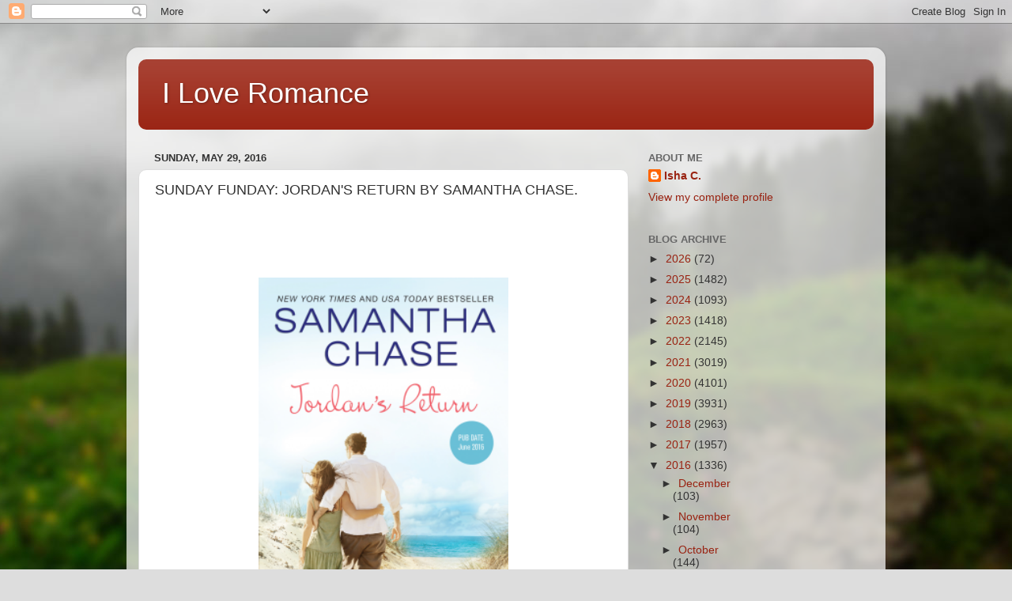

--- FILE ---
content_type: text/html; charset=UTF-8
request_url: https://lovestruck677.blogspot.com/2016/05/sunday-funday-jordans-return-by.html
body_size: 18294
content:
<!DOCTYPE html>
<html class='v2' dir='ltr' lang='en'>
<head>
<link href='https://www.blogger.com/static/v1/widgets/335934321-css_bundle_v2.css' rel='stylesheet' type='text/css'/>
<meta content='width=1100' name='viewport'/>
<meta content='text/html; charset=UTF-8' http-equiv='Content-Type'/>
<meta content='blogger' name='generator'/>
<link href='https://lovestruck677.blogspot.com/favicon.ico' rel='icon' type='image/x-icon'/>
<link href='http://lovestruck677.blogspot.com/2016/05/sunday-funday-jordans-return-by.html' rel='canonical'/>
<link rel="alternate" type="application/atom+xml" title="I Love Romance - Atom" href="https://lovestruck677.blogspot.com/feeds/posts/default" />
<link rel="alternate" type="application/rss+xml" title="I Love Romance - RSS" href="https://lovestruck677.blogspot.com/feeds/posts/default?alt=rss" />
<link rel="service.post" type="application/atom+xml" title="I Love Romance - Atom" href="https://www.blogger.com/feeds/1975031431270352233/posts/default" />

<link rel="alternate" type="application/atom+xml" title="I Love Romance - Atom" href="https://lovestruck677.blogspot.com/feeds/8535528069164084206/comments/default" />
<!--Can't find substitution for tag [blog.ieCssRetrofitLinks]-->
<link href='https://s3.amazonaws.com/netgalley-covers/cover80506-medium.png' rel='image_src'/>
<meta content='http://lovestruck677.blogspot.com/2016/05/sunday-funday-jordans-return-by.html' property='og:url'/>
<meta content='SUNDAY FUNDAY:  JORDAN&#39;S RETURN BY SAMANTHA CHASE.' property='og:title'/>
<meta content='         Sunday Funday    Book : Jordan&#39;s Return    Author : Samantha Chase           JORDAN&#39;S RETURN BY SAMANTHA CHASE       SYNOPSIS     A...' property='og:description'/>
<meta content='https://lh3.googleusercontent.com/blogger_img_proxy/AEn0k_s5vWS2uoqPjmlVceKvmsLs_xKDZuCspI4v-toxwgLS4SaXC3pHZw3TVVrdgpcEobLLQtubLlLk8q2PNf_xqrXuq9taA2d-KblYkTCldO43N7YaIO39mz8QvNB3XhgyqmYIKg=w1200-h630-p-k-no-nu' property='og:image'/>
<title>I Love Romance: SUNDAY FUNDAY:  JORDAN'S RETURN BY SAMANTHA CHASE.</title>
<style id='page-skin-1' type='text/css'><!--
/*-----------------------------------------------
Blogger Template Style
Name:     Picture Window
Designer: Blogger
URL:      www.blogger.com
----------------------------------------------- */
/* Content
----------------------------------------------- */
body {
font: normal normal 15px Arial, Tahoma, Helvetica, FreeSans, sans-serif;
color: #333333;
background: #dddddd url(//themes.googleusercontent.com/image?id=1fupio4xM9eVxyr-k5QC5RiCJlYR35r9dXsp63RKsKt64v33poi2MvnjkX_1MULBY8BsT) repeat-x fixed bottom center;
}
html body .region-inner {
min-width: 0;
max-width: 100%;
width: auto;
}
.content-outer {
font-size: 90%;
}
a:link {
text-decoration:none;
color: #992211;
}
a:visited {
text-decoration:none;
color: #771100;
}
a:hover {
text-decoration:underline;
color: #cc4411;
}
.content-outer {
background: transparent url(https://resources.blogblog.com/blogblog/data/1kt/transparent/white80.png) repeat scroll top left;
-moz-border-radius: 15px;
-webkit-border-radius: 15px;
-goog-ms-border-radius: 15px;
border-radius: 15px;
-moz-box-shadow: 0 0 3px rgba(0, 0, 0, .15);
-webkit-box-shadow: 0 0 3px rgba(0, 0, 0, .15);
-goog-ms-box-shadow: 0 0 3px rgba(0, 0, 0, .15);
box-shadow: 0 0 3px rgba(0, 0, 0, .15);
margin: 30px auto;
}
.content-inner {
padding: 15px;
}
/* Header
----------------------------------------------- */
.header-outer {
background: #992211 url(https://resources.blogblog.com/blogblog/data/1kt/transparent/header_gradient_shade.png) repeat-x scroll top left;
_background-image: none;
color: #ffffff;
-moz-border-radius: 10px;
-webkit-border-radius: 10px;
-goog-ms-border-radius: 10px;
border-radius: 10px;
}
.Header img, .Header #header-inner {
-moz-border-radius: 10px;
-webkit-border-radius: 10px;
-goog-ms-border-radius: 10px;
border-radius: 10px;
}
.header-inner .Header .titlewrapper,
.header-inner .Header .descriptionwrapper {
padding-left: 30px;
padding-right: 30px;
}
.Header h1 {
font: normal normal 36px Arial, Tahoma, Helvetica, FreeSans, sans-serif;
text-shadow: 1px 1px 3px rgba(0, 0, 0, 0.3);
}
.Header h1 a {
color: #ffffff;
}
.Header .description {
font-size: 130%;
}
/* Tabs
----------------------------------------------- */
.tabs-inner {
margin: .5em 0 0;
padding: 0;
}
.tabs-inner .section {
margin: 0;
}
.tabs-inner .widget ul {
padding: 0;
background: #f5f5f5 url(https://resources.blogblog.com/blogblog/data/1kt/transparent/tabs_gradient_shade.png) repeat scroll bottom;
-moz-border-radius: 10px;
-webkit-border-radius: 10px;
-goog-ms-border-radius: 10px;
border-radius: 10px;
}
.tabs-inner .widget li {
border: none;
}
.tabs-inner .widget li a {
display: inline-block;
padding: .5em 1em;
margin-right: 0;
color: #992211;
font: normal normal 15px Arial, Tahoma, Helvetica, FreeSans, sans-serif;
-moz-border-radius: 0 0 0 0;
-webkit-border-top-left-radius: 0;
-webkit-border-top-right-radius: 0;
-goog-ms-border-radius: 0 0 0 0;
border-radius: 0 0 0 0;
background: transparent none no-repeat scroll top left;
border-right: 1px solid #cccccc;
}
.tabs-inner .widget li:first-child a {
padding-left: 1.25em;
-moz-border-radius-topleft: 10px;
-moz-border-radius-bottomleft: 10px;
-webkit-border-top-left-radius: 10px;
-webkit-border-bottom-left-radius: 10px;
-goog-ms-border-top-left-radius: 10px;
-goog-ms-border-bottom-left-radius: 10px;
border-top-left-radius: 10px;
border-bottom-left-radius: 10px;
}
.tabs-inner .widget li.selected a,
.tabs-inner .widget li a:hover {
position: relative;
z-index: 1;
background: #ffffff url(https://resources.blogblog.com/blogblog/data/1kt/transparent/tabs_gradient_shade.png) repeat scroll bottom;
color: #000000;
-moz-box-shadow: 0 0 0 rgba(0, 0, 0, .15);
-webkit-box-shadow: 0 0 0 rgba(0, 0, 0, .15);
-goog-ms-box-shadow: 0 0 0 rgba(0, 0, 0, .15);
box-shadow: 0 0 0 rgba(0, 0, 0, .15);
}
/* Headings
----------------------------------------------- */
h2 {
font: bold normal 13px Arial, Tahoma, Helvetica, FreeSans, sans-serif;
text-transform: uppercase;
color: #666666;
margin: .5em 0;
}
/* Main
----------------------------------------------- */
.main-outer {
background: transparent none repeat scroll top center;
-moz-border-radius: 0 0 0 0;
-webkit-border-top-left-radius: 0;
-webkit-border-top-right-radius: 0;
-webkit-border-bottom-left-radius: 0;
-webkit-border-bottom-right-radius: 0;
-goog-ms-border-radius: 0 0 0 0;
border-radius: 0 0 0 0;
-moz-box-shadow: 0 0 0 rgba(0, 0, 0, .15);
-webkit-box-shadow: 0 0 0 rgba(0, 0, 0, .15);
-goog-ms-box-shadow: 0 0 0 rgba(0, 0, 0, .15);
box-shadow: 0 0 0 rgba(0, 0, 0, .15);
}
.main-inner {
padding: 15px 5px 20px;
}
.main-inner .column-center-inner {
padding: 0 0;
}
.main-inner .column-left-inner {
padding-left: 0;
}
.main-inner .column-right-inner {
padding-right: 0;
}
/* Posts
----------------------------------------------- */
h3.post-title {
margin: 0;
font: normal normal 18px Arial, Tahoma, Helvetica, FreeSans, sans-serif;
}
.comments h4 {
margin: 1em 0 0;
font: normal normal 18px Arial, Tahoma, Helvetica, FreeSans, sans-serif;
}
.date-header span {
color: #333333;
}
.post-outer {
background-color: #ffffff;
border: solid 1px #dddddd;
-moz-border-radius: 10px;
-webkit-border-radius: 10px;
border-radius: 10px;
-goog-ms-border-radius: 10px;
padding: 15px 20px;
margin: 0 -20px 20px;
}
.post-body {
line-height: 1.4;
font-size: 110%;
position: relative;
}
.post-header {
margin: 0 0 1.5em;
color: #999999;
line-height: 1.6;
}
.post-footer {
margin: .5em 0 0;
color: #999999;
line-height: 1.6;
}
#blog-pager {
font-size: 140%
}
#comments .comment-author {
padding-top: 1.5em;
border-top: dashed 1px #ccc;
border-top: dashed 1px rgba(128, 128, 128, .5);
background-position: 0 1.5em;
}
#comments .comment-author:first-child {
padding-top: 0;
border-top: none;
}
.avatar-image-container {
margin: .2em 0 0;
}
/* Comments
----------------------------------------------- */
.comments .comments-content .icon.blog-author {
background-repeat: no-repeat;
background-image: url([data-uri]);
}
.comments .comments-content .loadmore a {
border-top: 1px solid #cc4411;
border-bottom: 1px solid #cc4411;
}
.comments .continue {
border-top: 2px solid #cc4411;
}
/* Widgets
----------------------------------------------- */
.widget ul, .widget #ArchiveList ul.flat {
padding: 0;
list-style: none;
}
.widget ul li, .widget #ArchiveList ul.flat li {
border-top: dashed 1px #ccc;
border-top: dashed 1px rgba(128, 128, 128, .5);
}
.widget ul li:first-child, .widget #ArchiveList ul.flat li:first-child {
border-top: none;
}
.widget .post-body ul {
list-style: disc;
}
.widget .post-body ul li {
border: none;
}
/* Footer
----------------------------------------------- */
.footer-outer {
color:#eeeeee;
background: transparent url(https://resources.blogblog.com/blogblog/data/1kt/transparent/black50.png) repeat scroll top left;
-moz-border-radius: 10px 10px 10px 10px;
-webkit-border-top-left-radius: 10px;
-webkit-border-top-right-radius: 10px;
-webkit-border-bottom-left-radius: 10px;
-webkit-border-bottom-right-radius: 10px;
-goog-ms-border-radius: 10px 10px 10px 10px;
border-radius: 10px 10px 10px 10px;
-moz-box-shadow: 0 0 0 rgba(0, 0, 0, .15);
-webkit-box-shadow: 0 0 0 rgba(0, 0, 0, .15);
-goog-ms-box-shadow: 0 0 0 rgba(0, 0, 0, .15);
box-shadow: 0 0 0 rgba(0, 0, 0, .15);
}
.footer-inner {
padding: 10px 5px 20px;
}
.footer-outer a {
color: #ffffdd;
}
.footer-outer a:visited {
color: #cccc99;
}
.footer-outer a:hover {
color: #ffffff;
}
.footer-outer .widget h2 {
color: #bbbbbb;
}
/* Mobile
----------------------------------------------- */
html body.mobile {
height: auto;
}
html body.mobile {
min-height: 480px;
background-size: 100% auto;
}
.mobile .body-fauxcolumn-outer {
background: transparent none repeat scroll top left;
}
html .mobile .mobile-date-outer, html .mobile .blog-pager {
border-bottom: none;
background: transparent none repeat scroll top center;
margin-bottom: 10px;
}
.mobile .date-outer {
background: transparent none repeat scroll top center;
}
.mobile .header-outer, .mobile .main-outer,
.mobile .post-outer, .mobile .footer-outer {
-moz-border-radius: 0;
-webkit-border-radius: 0;
-goog-ms-border-radius: 0;
border-radius: 0;
}
.mobile .content-outer,
.mobile .main-outer,
.mobile .post-outer {
background: inherit;
border: none;
}
.mobile .content-outer {
font-size: 100%;
}
.mobile-link-button {
background-color: #992211;
}
.mobile-link-button a:link, .mobile-link-button a:visited {
color: #ffffff;
}
.mobile-index-contents {
color: #333333;
}
.mobile .tabs-inner .PageList .widget-content {
background: #ffffff url(https://resources.blogblog.com/blogblog/data/1kt/transparent/tabs_gradient_shade.png) repeat scroll bottom;
color: #000000;
}
.mobile .tabs-inner .PageList .widget-content .pagelist-arrow {
border-left: 1px solid #cccccc;
}

--></style>
<style id='template-skin-1' type='text/css'><!--
body {
min-width: 960px;
}
.content-outer, .content-fauxcolumn-outer, .region-inner {
min-width: 960px;
max-width: 960px;
_width: 960px;
}
.main-inner .columns {
padding-left: 0;
padding-right: 310px;
}
.main-inner .fauxcolumn-center-outer {
left: 0;
right: 310px;
/* IE6 does not respect left and right together */
_width: expression(this.parentNode.offsetWidth -
parseInt("0") -
parseInt("310px") + 'px');
}
.main-inner .fauxcolumn-left-outer {
width: 0;
}
.main-inner .fauxcolumn-right-outer {
width: 310px;
}
.main-inner .column-left-outer {
width: 0;
right: 100%;
margin-left: -0;
}
.main-inner .column-right-outer {
width: 310px;
margin-right: -310px;
}
#layout {
min-width: 0;
}
#layout .content-outer {
min-width: 0;
width: 800px;
}
#layout .region-inner {
min-width: 0;
width: auto;
}
body#layout div.add_widget {
padding: 8px;
}
body#layout div.add_widget a {
margin-left: 32px;
}
--></style>
<style>
    body {background-image:url(\/\/themes.googleusercontent.com\/image?id=1fupio4xM9eVxyr-k5QC5RiCJlYR35r9dXsp63RKsKt64v33poi2MvnjkX_1MULBY8BsT);}
    
@media (max-width: 200px) { body {background-image:url(\/\/themes.googleusercontent.com\/image?id=1fupio4xM9eVxyr-k5QC5RiCJlYR35r9dXsp63RKsKt64v33poi2MvnjkX_1MULBY8BsT&options=w200);}}
@media (max-width: 400px) and (min-width: 201px) { body {background-image:url(\/\/themes.googleusercontent.com\/image?id=1fupio4xM9eVxyr-k5QC5RiCJlYR35r9dXsp63RKsKt64v33poi2MvnjkX_1MULBY8BsT&options=w400);}}
@media (max-width: 800px) and (min-width: 401px) { body {background-image:url(\/\/themes.googleusercontent.com\/image?id=1fupio4xM9eVxyr-k5QC5RiCJlYR35r9dXsp63RKsKt64v33poi2MvnjkX_1MULBY8BsT&options=w800);}}
@media (max-width: 1200px) and (min-width: 801px) { body {background-image:url(\/\/themes.googleusercontent.com\/image?id=1fupio4xM9eVxyr-k5QC5RiCJlYR35r9dXsp63RKsKt64v33poi2MvnjkX_1MULBY8BsT&options=w1200);}}
/* Last tag covers anything over one higher than the previous max-size cap. */
@media (min-width: 1201px) { body {background-image:url(\/\/themes.googleusercontent.com\/image?id=1fupio4xM9eVxyr-k5QC5RiCJlYR35r9dXsp63RKsKt64v33poi2MvnjkX_1MULBY8BsT&options=w1600);}}
  </style>
<link href='https://www.blogger.com/dyn-css/authorization.css?targetBlogID=1975031431270352233&amp;zx=9e8410e8-2c49-4ab0-96c7-81f26cc653b1' media='none' onload='if(media!=&#39;all&#39;)media=&#39;all&#39;' rel='stylesheet'/><noscript><link href='https://www.blogger.com/dyn-css/authorization.css?targetBlogID=1975031431270352233&amp;zx=9e8410e8-2c49-4ab0-96c7-81f26cc653b1' rel='stylesheet'/></noscript>
<meta name='google-adsense-platform-account' content='ca-host-pub-1556223355139109'/>
<meta name='google-adsense-platform-domain' content='blogspot.com'/>

</head>
<body class='loading variant-shade'>
<div class='navbar section' id='navbar' name='Navbar'><div class='widget Navbar' data-version='1' id='Navbar1'><script type="text/javascript">
    function setAttributeOnload(object, attribute, val) {
      if(window.addEventListener) {
        window.addEventListener('load',
          function(){ object[attribute] = val; }, false);
      } else {
        window.attachEvent('onload', function(){ object[attribute] = val; });
      }
    }
  </script>
<div id="navbar-iframe-container"></div>
<script type="text/javascript" src="https://apis.google.com/js/platform.js"></script>
<script type="text/javascript">
      gapi.load("gapi.iframes:gapi.iframes.style.bubble", function() {
        if (gapi.iframes && gapi.iframes.getContext) {
          gapi.iframes.getContext().openChild({
              url: 'https://www.blogger.com/navbar/1975031431270352233?po\x3d8535528069164084206\x26origin\x3dhttps://lovestruck677.blogspot.com',
              where: document.getElementById("navbar-iframe-container"),
              id: "navbar-iframe"
          });
        }
      });
    </script><script type="text/javascript">
(function() {
var script = document.createElement('script');
script.type = 'text/javascript';
script.src = '//pagead2.googlesyndication.com/pagead/js/google_top_exp.js';
var head = document.getElementsByTagName('head')[0];
if (head) {
head.appendChild(script);
}})();
</script>
</div></div>
<div class='body-fauxcolumns'>
<div class='fauxcolumn-outer body-fauxcolumn-outer'>
<div class='cap-top'>
<div class='cap-left'></div>
<div class='cap-right'></div>
</div>
<div class='fauxborder-left'>
<div class='fauxborder-right'></div>
<div class='fauxcolumn-inner'>
</div>
</div>
<div class='cap-bottom'>
<div class='cap-left'></div>
<div class='cap-right'></div>
</div>
</div>
</div>
<div class='content'>
<div class='content-fauxcolumns'>
<div class='fauxcolumn-outer content-fauxcolumn-outer'>
<div class='cap-top'>
<div class='cap-left'></div>
<div class='cap-right'></div>
</div>
<div class='fauxborder-left'>
<div class='fauxborder-right'></div>
<div class='fauxcolumn-inner'>
</div>
</div>
<div class='cap-bottom'>
<div class='cap-left'></div>
<div class='cap-right'></div>
</div>
</div>
</div>
<div class='content-outer'>
<div class='content-cap-top cap-top'>
<div class='cap-left'></div>
<div class='cap-right'></div>
</div>
<div class='fauxborder-left content-fauxborder-left'>
<div class='fauxborder-right content-fauxborder-right'></div>
<div class='content-inner'>
<header>
<div class='header-outer'>
<div class='header-cap-top cap-top'>
<div class='cap-left'></div>
<div class='cap-right'></div>
</div>
<div class='fauxborder-left header-fauxborder-left'>
<div class='fauxborder-right header-fauxborder-right'></div>
<div class='region-inner header-inner'>
<div class='header section' id='header' name='Header'><div class='widget Header' data-version='1' id='Header1'>
<div id='header-inner'>
<div class='titlewrapper'>
<h1 class='title'>
<a href='https://lovestruck677.blogspot.com/'>
I Love Romance
</a>
</h1>
</div>
<div class='descriptionwrapper'>
<p class='description'><span>
</span></p>
</div>
</div>
</div></div>
</div>
</div>
<div class='header-cap-bottom cap-bottom'>
<div class='cap-left'></div>
<div class='cap-right'></div>
</div>
</div>
</header>
<div class='tabs-outer'>
<div class='tabs-cap-top cap-top'>
<div class='cap-left'></div>
<div class='cap-right'></div>
</div>
<div class='fauxborder-left tabs-fauxborder-left'>
<div class='fauxborder-right tabs-fauxborder-right'></div>
<div class='region-inner tabs-inner'>
<div class='tabs no-items section' id='crosscol' name='Cross-Column'></div>
<div class='tabs no-items section' id='crosscol-overflow' name='Cross-Column 2'></div>
</div>
</div>
<div class='tabs-cap-bottom cap-bottom'>
<div class='cap-left'></div>
<div class='cap-right'></div>
</div>
</div>
<div class='main-outer'>
<div class='main-cap-top cap-top'>
<div class='cap-left'></div>
<div class='cap-right'></div>
</div>
<div class='fauxborder-left main-fauxborder-left'>
<div class='fauxborder-right main-fauxborder-right'></div>
<div class='region-inner main-inner'>
<div class='columns fauxcolumns'>
<div class='fauxcolumn-outer fauxcolumn-center-outer'>
<div class='cap-top'>
<div class='cap-left'></div>
<div class='cap-right'></div>
</div>
<div class='fauxborder-left'>
<div class='fauxborder-right'></div>
<div class='fauxcolumn-inner'>
</div>
</div>
<div class='cap-bottom'>
<div class='cap-left'></div>
<div class='cap-right'></div>
</div>
</div>
<div class='fauxcolumn-outer fauxcolumn-left-outer'>
<div class='cap-top'>
<div class='cap-left'></div>
<div class='cap-right'></div>
</div>
<div class='fauxborder-left'>
<div class='fauxborder-right'></div>
<div class='fauxcolumn-inner'>
</div>
</div>
<div class='cap-bottom'>
<div class='cap-left'></div>
<div class='cap-right'></div>
</div>
</div>
<div class='fauxcolumn-outer fauxcolumn-right-outer'>
<div class='cap-top'>
<div class='cap-left'></div>
<div class='cap-right'></div>
</div>
<div class='fauxborder-left'>
<div class='fauxborder-right'></div>
<div class='fauxcolumn-inner'>
</div>
</div>
<div class='cap-bottom'>
<div class='cap-left'></div>
<div class='cap-right'></div>
</div>
</div>
<!-- corrects IE6 width calculation -->
<div class='columns-inner'>
<div class='column-center-outer'>
<div class='column-center-inner'>
<div class='main section' id='main' name='Main'><div class='widget Blog' data-version='1' id='Blog1'>
<div class='blog-posts hfeed'>

          <div class="date-outer">
        
<h2 class='date-header'><span>Sunday, May 29, 2016</span></h2>

          <div class="date-posts">
        
<div class='post-outer'>
<div class='post hentry uncustomized-post-template' itemprop='blogPost' itemscope='itemscope' itemtype='http://schema.org/BlogPosting'>
<meta content='https://s3.amazonaws.com/netgalley-covers/cover80506-medium.png' itemprop='image_url'/>
<meta content='1975031431270352233' itemprop='blogId'/>
<meta content='8535528069164084206' itemprop='postId'/>
<a name='8535528069164084206'></a>
<h3 class='post-title entry-title' itemprop='name'>
SUNDAY FUNDAY:  JORDAN'S RETURN BY SAMANTHA CHASE.
</h3>
<div class='post-header'>
<div class='post-header-line-1'></div>
</div>
<div class='post-body entry-content' id='post-body-8535528069164084206' itemprop='description articleBody'>
<br />
<br />
<br />
<br />
<div style="color: #272727; font-family: 'Helvetica Neue', Arial, Tahoma, Verdana, sans-serif; font-size: 14px; line-height: 16.8px; padding: 0px;">
<img data-mce-src="https://s3.amazonaws.com/netgalley-covers/cover80506-medium.png" data-mce-style="display: block; margin-left: auto; margin-right: auto;" src="https://s3.amazonaws.com/netgalley-covers/cover80506-medium.png" style="display: block; margin: 0px auto; padding: 0px;" width="316" /></div>
<div data-mce-style="text-align: center;" style="color: #272727; font-family: 'Helvetica Neue', Arial, Tahoma, Verdana, sans-serif; font-size: 14px; line-height: 16.8px; padding: 0px; text-align: center;">
<strong><br /></strong></div>
<div data-mce-style="text-align: center;" style="color: #272727; font-family: 'Helvetica Neue', Arial, Tahoma, Verdana, sans-serif; font-size: 14px; line-height: 16.8px; padding: 0px; text-align: center;">
<strong>Sunday Funday</strong></div>
<div data-mce-style="text-align: center;" style="color: #272727; font-family: 'Helvetica Neue', Arial, Tahoma, Verdana, sans-serif; font-size: 14px; line-height: 16.8px; padding: 0px; text-align: center;">
<br />
<span data-mce-style="text-decoration: underline;" style="margin: 0px; padding: 0px; text-decoration: underline;"><strong>Book</strong></span>: Jordan's Return</div>
<div data-mce-style="text-align: center;" style="color: #272727; font-family: 'Helvetica Neue', Arial, Tahoma, Verdana, sans-serif; font-size: 14px; line-height: 16.8px; padding: 0px; text-align: center;">
<br />
<span data-mce-style="text-decoration: underline;" style="margin: 0px; padding: 0px; text-decoration: underline;"><strong>Author</strong></span>: Samantha Chase</div>
<div data-mce-style="text-align: center;" style="color: #272727; font-family: 'Helvetica Neue', Arial, Tahoma, Verdana, sans-serif; font-size: 14px; line-height: 16.8px; padding: 0px; text-align: center;">
<br data-mce-bogus="1" /></div>
<div data-mce-style="text-align: center;" style="color: #272727; font-family: 'Helvetica Neue', Arial, Tahoma, Verdana, sans-serif; font-size: 14px; line-height: 16.8px; padding: 0px; text-align: center;">
<br data-mce-bogus="1" /></div>
<div data-mce-style="text-align: center;" style="color: #272727; font-family: 'Helvetica Neue', Arial, Tahoma, Verdana, sans-serif; font-size: 14px; line-height: 16.8px; padding: 0px; text-align: center;">
<br data-mce-bogus="1" /></div>
<div style="color: #272727; font-family: 'Helvetica Neue', Arial, Tahoma, Verdana, sans-serif; font-size: 14px; line-height: 16.8px; padding: 0px;">
<br /></div>
<div style="color: #272727; font-family: 'Helvetica Neue', Arial, Tahoma, Verdana, sans-serif; font-size: 14px; line-height: 16.8px; padding: 0px;">
<strong>JORDAN'S RETURN BY SAMANTHA CHASE</strong></div>
<div style="color: #272727; font-family: 'Helvetica Neue', Arial, Tahoma, Verdana, sans-serif; font-size: 14px; line-height: 16.8px; padding: 0px;">
<strong><br data-mce-bogus="1" /></strong></div>
<div style="color: #272727; font-family: 'Helvetica Neue', Arial, Tahoma, Verdana, sans-serif; font-size: 14px; line-height: 16.8px; padding: 0px;">
<br /></div>
<div style="color: #272727; font-family: 'Helvetica Neue', Arial, Tahoma, Verdana, sans-serif; font-size: 14px; line-height: 16.8px; padding: 0px;">
<span data-mce-style="text-decoration: underline;" style="margin: 0px; padding: 0px; text-decoration: underline;"><strong>SYNOPSIS</strong></span></div>
<div style="color: #272727; font-family: 'Helvetica Neue', Arial, Tahoma, Verdana, sans-serif; font-size: 14px; line-height: 16.8px; padding: 0px;">
<br /></div>
<div style="color: #272727; font-family: 'Helvetica Neue', Arial, Tahoma, Verdana, sans-serif; font-size: 14px; line-height: 16.8px; padding: 0px;">
<em><strong>A Time of Healing...</strong></em></div>
<div style="color: #272727; font-family: 'Helvetica Neue', Arial, Tahoma, Verdana, sans-serif; font-size: 14px; line-height: 16.8px; padding: 0px;">
<br data-mce-bogus="1" /></div>
<div style="color: #272727; font-family: 'Helvetica Neue', Arial, Tahoma, Verdana, sans-serif; font-size: 14px; line-height: 16.8px; padding: 0px;">
A summer on the Virginia coast is exactly what Jordan Manning needs to regroup and recover from a near-fatal accident at the hands of her abusive ex-husband. Wanting only to spend time bonding with her two sons and come up with a direction for their future, Jordan's perfectly crafted plan is turned upside down when she runs in to Rob Tyler, the first man who ever broker her heart.</div>
<div style="color: #272727; font-family: 'Helvetica Neue', Arial, Tahoma, Verdana, sans-serif; font-size: 14px; line-height: 16.8px; padding: 0px;">
<br data-mce-bogus="1" /></div>
<div style="color: #272727; font-family: 'Helvetica Neue', Arial, Tahoma, Verdana, sans-serif; font-size: 14px; line-height: 16.8px; padding: 0px;">
<em><strong>A Second Chance...</strong></em></div>
<div style="color: #272727; font-family: 'Helvetica Neue', Arial, Tahoma, Verdana, sans-serif; font-size: 14px; line-height: 16.8px; padding: 0px;">
<br data-mce-bogus="1" /></div>
<div style="color: #272727; font-family: 'Helvetica Neue', Arial, Tahoma, Verdana, sans-serif; font-size: 14px; line-height: 16.8px; padding: 0px;">
He was content with his life; at least that's what Rob had been telling himself until seeing Jordan again. Spending time with her and her boys has Rob re-evaluating his life. Making up for his past mistakes won't be easy, but the chance of having Jordan back in his life makes him want to try.</div>
<div style="color: #272727; font-family: 'Helvetica Neue', Arial, Tahoma, Verdana, sans-serif; font-size: 14px; line-height: 16.8px; padding: 0px;">
Will a summer together be enough to heal old wounds?</div>
<div style="color: #272727; font-family: 'Helvetica Neue', Arial, Tahoma, Verdana, sans-serif; font-size: 14px; line-height: 16.8px; padding: 0px;">
<br /></div>
<div style="color: #272727; font-family: 'Helvetica Neue', Arial, Tahoma, Verdana, sans-serif; font-size: 14px; line-height: 16.8px; padding: 0px;">
<br /></div>
<div style="color: #272727; font-family: 'Helvetica Neue', Arial, Tahoma, Verdana, sans-serif; font-size: 14px; line-height: 16.8px; padding: 0px;">
<br /></div>
<div style="color: #272727; font-family: 'Helvetica Neue', Arial, Tahoma, Verdana, sans-serif; font-size: 14px; line-height: 16.8px; padding: 0px;">
<span data-mce-style="text-decoration: underline;" style="margin: 0px; padding: 0px; text-decoration: underline;"><strong>BUY LINKS</strong></span></div>
<div style="color: #272727; font-family: 'Helvetica Neue', Arial, Tahoma, Verdana, sans-serif; font-size: 14px; line-height: 16.8px; padding: 0px;">
<br /></div>
<div style="color: #272727; font-family: 'Helvetica Neue', Arial, Tahoma, Verdana, sans-serif; font-size: 14px; line-height: 16.8px; padding: 0px;">
<strong><a data-mce-href="http://www.amazon.com/Jordans-Return-Samantha-Chase-ebook/dp/B00O4CPOLU/" href="http://www.amazon.com/Jordans-Return-Samantha-Chase-ebook/dp/B00O4CPOLU/" style="color: #038050; cursor: pointer; margin: 0px; padding: 0px; text-decoration: none;">Amazon</a>&nbsp;&nbsp; &nbsp; &nbsp; &nbsp;&nbsp;<a data-mce-href="http://www.barnesandnoble.com/w/jordans-return-samantha-chase/1107587424?ean=9781492618102" href="http://www.barnesandnoble.com/w/jordans-return-samantha-chase/1107587424?ean=9781492618102" style="color: #038050; cursor: pointer; margin: 0px; padding: 0px; text-decoration: none;">B &amp; N</a>&nbsp;&nbsp; &nbsp; &nbsp; &nbsp;&nbsp;</strong></div>
<div style="color: #272727; font-family: 'Helvetica Neue', Arial, Tahoma, Verdana, sans-serif; font-size: 14px; line-height: 16.8px; padding: 0px;">
<br /></div>
<div style="color: #272727; font-family: 'Helvetica Neue', Arial, Tahoma, Verdana, sans-serif; font-size: 14px; line-height: 16.8px; padding: 0px;">
<br /></div>
<div style="color: #272727; font-family: 'Helvetica Neue', Arial, Tahoma, Verdana, sans-serif; font-size: 14px; line-height: 16.8px; padding: 0px;">
<br /></div>
<div style="color: #272727; font-family: 'Helvetica Neue', Arial, Tahoma, Verdana, sans-serif; font-size: 14px; line-height: 16.8px; padding: 0px;">
<span data-mce-style="text-decoration: underline;" style="margin: 0px; padding: 0px; text-decoration: underline;"><strong>REVIEW</strong></span>: &nbsp;<strong>JORDAN'S RETURN BY SAMANTHA CHASE</strong></div>
<div style="color: #272727; font-family: 'Helvetica Neue', Arial, Tahoma, Verdana, sans-serif; font-size: 14px; line-height: 16.8px; padding: 0px;">
<br /></div>
<div style="color: #272727; font-family: 'Helvetica Neue', Arial, Tahoma, Verdana, sans-serif; font-size: 14px; line-height: 16.8px; padding: 0px;">
<a data-mce-href="https://www.goodreads.com/book/show/13097079-jordan-s-return" data-mce-style="float: left; padding-right: 20px;" href="https://www.goodreads.com/book/show/13097079-jordan-s-return" style="color: #038050; cursor: pointer; float: left; margin: 0px; padding: 0px 20px 0px 0px; text-decoration: none;"><img alt="Jordan&#39;s Return" border="0" data-mce-src="https://d.gr-assets.com/books/1349236589m/13097079.jpg" src="https://d.gr-assets.com/books/1349236589m/13097079.jpg" style="margin: 0px; padding: 0px;" /></a><a data-mce-href="https://www.goodreads.com/book/show/13097079-jordan-s-return" href="https://www.goodreads.com/book/show/13097079-jordan-s-return" style="color: #038050; cursor: pointer; margin: 0px; padding: 0px; text-decoration: none;">Jordan's Return</a>&nbsp;by&nbsp;<a data-mce-href="https://www.goodreads.com/author/show/1250276.Samantha_Chase" href="https://www.goodreads.com/author/show/1250276.Samantha_Chase" style="color: #038050; cursor: pointer; margin: 0px; padding: 0px; text-decoration: none;">Samantha Chase</a><br />
<br />
My rating:&nbsp;<a data-mce-href="https://www.goodreads.com/review/show/1624800589" href="https://www.goodreads.com/review/show/1624800589" style="color: #038050; cursor: pointer; margin: 0px; padding: 0px; text-decoration: none;">5 of 5 stars</a><br />
<br />
<br />
Jordan Manning has had nothing but rainy days. An abusive marriage that has left her broken and bruised. A car accident that proved nearly fatal and single parenthood have made her reevaluate what's important. Hoping to find a balance between her her happiness and that of her children she plans a getaway. Nothing but blue skies is her hope for the future. Will she make it happen? Rob is a blessing she never saw coming. His brand of TLC has her questioning trying love again. Is a second chance in the cards for these two? I received a copy of&nbsp;<em><strong>Jordan's Return by Samantha Chase</strong></em>&nbsp;in exchange for an honest review. Ms. Chase has a way of making the ugliness in life, beautiful. With the stroke of a pen she provides escape into a story of healing, bravery and second chances. If anyone deserved a new beginning it was Jordan. Her character is inspiring to victims of abuse everywhere. She never lost her her spirit despite the rocky road she had to travel.<br />
<br />
<br />
<br />
<a data-mce-href="https://www.goodreads.com/review/list/25556913-isha-coleman" href="https://www.goodreads.com/review/list/25556913-isha-coleman" style="color: #038050; cursor: pointer; margin: 0px; padding: 0px; text-decoration: none;">View all my reviews</a></div>
<div style="color: #272727; font-family: 'Helvetica Neue', Arial, Tahoma, Verdana, sans-serif; font-size: 14px; line-height: 16.8px; padding: 0px;">
<br data-mce-bogus="1" /></div>
<div style="color: #272727; font-family: 'Helvetica Neue', Arial, Tahoma, Verdana, sans-serif; font-size: 14px; line-height: 16.8px; padding: 0px;">
<br data-mce-bogus="1" /></div>
<div data-mce-style="text-align: center;" style="color: #272727; font-family: 'Helvetica Neue', Arial, Tahoma, Verdana, sans-serif; font-size: 14px; line-height: 16.8px; padding: 0px; text-align: center;">
<img data-mce-src="http://booklikes.com/upload/post/2/0/2042545daf67c0ce58d03138efd069a7.jpg" src="https://lh3.googleusercontent.com/blogger_img_proxy/AEn0k_suCbPr206xcL_iAXulhpN935P0kpPh3cdsckUPXkYmh-GVTxZmLm5gQClWbaPtz4cCg-mKsey3LwQ2325YW5iIXSnYLUI9DzcYE1Rd3eSO4WFLkOfIgz_j8k7aY7IJbVDyE0xEIzEdz59vq-c=s0-d" style="margin: 0px; padding: 0px;" width="416"></div>
<div style="color: #272727; font-family: 'Helvetica Neue', Arial, Tahoma, Verdana, sans-serif; font-size: 14px; line-height: 16.8px; padding: 0px;">
<br data-mce-bogus="1" /></div>
<div style="color: #272727; font-family: 'Helvetica Neue', Arial, Tahoma, Verdana, sans-serif; font-size: 14px; line-height: 16.8px; padding: 0px;">
<br data-mce-bogus="1" /></div>
<div data-mce-style="text-align: center;" style="color: #272727; font-family: 'Helvetica Neue', Arial, Tahoma, Verdana, sans-serif; font-size: 14px; line-height: 16.8px; padding: 0px; text-align: center;">
<img data-mce-src="http://booklikes.com/upload/post/a/f/afc85ec518f81bdc8bf38f6cd1ffddef.jpg" src="https://lh3.googleusercontent.com/blogger_img_proxy/AEn0k_vUDBQjIKLOtcPDODULuRVptx5-Ig-fDnLbbCdbI1LLAgDEQGlQyvjU1IPgbM3ukNhhNpPtiGzh80KaYz6FDtTMLsOjlGUpgMFr_ZUVVtM1FtuPGPw1f5PcQRAMWZK1_CGnibRyhDwV4Uwu3Dg=s0-d" style="margin: 0px; padding: 0px;" width="416"></div>
<div style="color: #272727; font-family: 'Helvetica Neue', Arial, Tahoma, Verdana, sans-serif; font-size: 14px; line-height: 16.8px; padding: 0px;">
<br data-mce-bogus="1" /></div>
<div data-mce-style="text-align: center;" style="color: #272727; font-family: 'Helvetica Neue', Arial, Tahoma, Verdana, sans-serif; font-size: 14px; line-height: 16.8px; padding: 0px; text-align: center;">
<br data-mce-bogus="1" /></div>
<div style="color: #272727; font-family: 'Helvetica Neue', Arial, Tahoma, Verdana, sans-serif; font-size: 14px; line-height: 16.8px; padding: 0px;">
<br data-mce-bogus="1" /></div>
<div style="color: #272727; font-family: 'Helvetica Neue', Arial, Tahoma, Verdana, sans-serif; font-size: 14px; line-height: 16.8px; padding: 0px;">
<em><strong>Praise for Made for Us</strong></em>:&nbsp;</div>
<div style="color: #272727; font-family: 'Helvetica Neue', Arial, Tahoma, Verdana, sans-serif; font-size: 14px; line-height: 16.8px; padding: 0px;">
<br />
JORDAN'S RETURN is a reprint of the first book written by Samantha Chase and I can see why she is a best-selling author. This is a story about how two people get a second chance to make things right. It's filled with emotion, insecurity, stubbornness, and a mother's undying love. I found Ms. Chase's view of how this single mother deals and dealt with the circumstances of her life to be spot on. Not only has this mother suffered but her two young sons suffered along with her and have emotional scars. She naively trusted her psychotic ex-husband and she almost lost her life. The two young boys in the story are adorable. The emotional pain they go through because of neglect from their father is so real. We know that kids are resilient but it's still painful when you watch them suffer. ~&nbsp;<em><strong>Fresh Fiction</strong></em></div>
<div style="color: #272727; font-family: 'Helvetica Neue', Arial, Tahoma, Verdana, sans-serif; font-size: 14px; line-height: 16.8px; padding: 0px;">
<br data-mce-bogus="1" /></div>
<div style="color: #272727; font-family: 'Helvetica Neue', Arial, Tahoma, Verdana, sans-serif; font-size: 14px; line-height: 16.8px; padding: 0px;">
<br data-mce-bogus="1" /></div>
<div style="color: #272727; font-family: 'Helvetica Neue', Arial, Tahoma, Verdana, sans-serif; font-size: 14px; line-height: 16.8px; padding: 0px;">
<br data-mce-bogus="1" /></div>
<div style="color: #272727; font-family: 'Helvetica Neue', Arial, Tahoma, Verdana, sans-serif; font-size: 14px; line-height: 16.8px; padding: 0px;">
<br data-mce-bogus="1" /></div>
<div style="color: #272727; font-family: 'Helvetica Neue', Arial, Tahoma, Verdana, sans-serif; font-size: 14px; line-height: 16.8px; padding: 0px;">
<br data-mce-bogus="1" /></div>
<div style="color: #272727; font-family: 'Helvetica Neue', Arial, Tahoma, Verdana, sans-serif; font-size: 14px; line-height: 16.8px; padding: 0px;">
<br data-mce-bogus="1" /></div>
<div style="color: #272727; font-family: 'Helvetica Neue', Arial, Tahoma, Verdana, sans-serif; font-size: 14px; line-height: 16.8px; padding: 0px;">
<br data-mce-bogus="1" /></div>
<div style="color: #272727; font-family: 'Helvetica Neue', Arial, Tahoma, Verdana, sans-serif; font-size: 14px; line-height: 16.8px; padding: 0px;">
<br data-mce-bogus="1" /></div>
<div style="color: #272727; font-family: 'Helvetica Neue', Arial, Tahoma, Verdana, sans-serif; font-size: 14px; line-height: 16.8px; padding: 0px;">
<br data-mce-bogus="1" /></div>
<div style="color: #272727; font-family: 'Helvetica Neue', Arial, Tahoma, Verdana, sans-serif; font-size: 14px; line-height: 16.8px; padding: 0px;">
<br data-mce-bogus="1" /></div>
<div style="color: #272727; font-family: 'Helvetica Neue', Arial, Tahoma, Verdana, sans-serif; font-size: 14px; line-height: 16.8px; padding: 0px;">
<br data-mce-bogus="1" /></div>
<div style="color: #272727; font-family: 'Helvetica Neue', Arial, Tahoma, Verdana, sans-serif; font-size: 14px; line-height: 16.8px; padding: 0px;">
<img alt="" data-mce-src="http://booklikes.com/upload/post/d/7/d7bbf7e8d6e1af190b4585cb90e00dab.jpg" data-mce-style="display: block; margin-left: auto; margin-right: auto;" src="https://lh3.googleusercontent.com/blogger_img_proxy/AEn0k_v7w-barygPj6lhTp7Q5SUSruotVM1weZN_oZGJC7o85HX2CnujuJ3_XgjwoxHQ6Eam3WIMqZVtMc2sLC8Cwr2-OPY2Z5jwnkT9eDe3VmIg9-QesOG2MN8M-5UM_26k9NhWvVz5S-abv32eRLY=s0-d" style="display: block; margin: 0px auto; padding: 0px;" width="296">&nbsp;</div>
<div style="color: #272727; font-family: 'Helvetica Neue', Arial, Tahoma, Verdana, sans-serif; font-size: 14px; line-height: 16.8px; padding: 0px;">
&nbsp;&nbsp;</div>
<div data-mce-style="text-align: center;" style="color: #272727; font-family: 'Helvetica Neue', Arial, Tahoma, Verdana, sans-serif; font-size: 14px; line-height: 16.8px; padding: 0px; text-align: center;">
<strong>ABOUT THE AUTHOR</strong></div>
<div style="color: #272727; font-family: 'Helvetica Neue', Arial, Tahoma, Verdana, sans-serif; font-size: 14px; line-height: 16.8px; padding: 0px;">
<br /></div>
<div style="color: #272727; font-family: 'Helvetica Neue', Arial, Tahoma, Verdana, sans-serif; font-size: 14px; line-height: 16.8px; padding: 0px;">
New York Times and USA Today Bestseller/contemporary romance writer Samantha Chase released her debut novel, Jordan's Return, in November 2011. Although she waited until she was in her 40's to publish for the first time, writing has been a lifelong passion. Her motivation to take that step was her students: teaching creative writing to elementary age students all the way up through high school and encouraging those students to follow their writing dreams gave Samantha the confidence to take that step as well.<br />
<br />
When she's not working on a new story, she spends her time reading contemporary romances, playing way too many games of Scrabble or Solitaire on Facebook and spending time with her husband of 25 years and their two sons in North Carolina.</div>
<div style="color: #272727; font-family: 'Helvetica Neue', Arial, Tahoma, Verdana, sans-serif; font-size: 14px; line-height: 16.8px; padding: 0px;">
<br /></div>
<div style="color: #272727; font-family: 'Helvetica Neue', Arial, Tahoma, Verdana, sans-serif; font-size: 14px; line-height: 16.8px; padding: 0px;">
<br /></div>
<div style="color: #272727; font-family: 'Helvetica Neue', Arial, Tahoma, Verdana, sans-serif; font-size: 14px; line-height: 16.8px; padding: 0px;">
<strong>CONNECT WITH SAMANTHA CHASE</strong></div>
<div style="color: #272727; font-family: 'Helvetica Neue', Arial, Tahoma, Verdana, sans-serif; font-size: 14px; line-height: 16.8px; padding: 0px;">
<br /></div>
<div style="color: #272727; font-family: 'Helvetica Neue', Arial, Tahoma, Verdana, sans-serif; font-size: 14px; line-height: 16.8px; padding: 0px;">
<strong>Facebook</strong>:&nbsp;<a data-mce-href="https://www.facebook.com/SamanthaChaseFanClub" href="https://www.facebook.com/SamanthaChaseFanClub" style="color: #038050; cursor: pointer; margin: 0px; padding: 0px; text-decoration: none;">https://www.facebook.com/SamanthaChaseFanClub</a></div>
<div style="color: #272727; font-family: 'Helvetica Neue', Arial, Tahoma, Verdana, sans-serif; font-size: 14px; line-height: 16.8px; padding: 0px;">
<br /></div>
<div style="color: #272727; font-family: 'Helvetica Neue', Arial, Tahoma, Verdana, sans-serif; font-size: 14px; line-height: 16.8px; padding: 0px;">
<strong>Goodreads</strong>: &nbsp;<a data-mce-href="https://www.goodreads.com/staceyc4" href="https://www.goodreads.com/staceyc4" style="color: #038050; cursor: pointer; margin: 0px; padding: 0px; text-decoration: none;">https://www.goodreads.com/staceyc4</a></div>
<div style="color: #272727; font-family: 'Helvetica Neue', Arial, Tahoma, Verdana, sans-serif; font-size: 14px; line-height: 16.8px; padding: 0px;">
<br /></div>
<div style="color: #272727; font-family: 'Helvetica Neue', Arial, Tahoma, Verdana, sans-serif; font-size: 14px; line-height: 16.8px; padding: 0px;">
<strong>Pinterest</strong>: &nbsp;<a data-mce-href="https://www.pinterest.com/samanthachase31/" href="https://www.pinterest.com/samanthachase31/" style="color: #038050; cursor: pointer; margin: 0px; padding: 0px; text-decoration: none;">https://www.pinterest.com/samanthachase31/</a></div>
<div style="color: #272727; font-family: 'Helvetica Neue', Arial, Tahoma, Verdana, sans-serif; font-size: 14px; line-height: 16.8px; padding: 0px;">
<br /></div>
<div style="color: #272727; font-family: 'Helvetica Neue', Arial, Tahoma, Verdana, sans-serif; font-size: 14px; line-height: 16.8px; padding: 0px;">
<strong>Twitter</strong>:&nbsp;<a data-mce-href="http://www.twitter.com/SamanthaChase3" href="http://www.twitter.com/SamanthaChase3" rel="nofollow" style="color: #038050; cursor: pointer; margin: 0px; padding: 0px; text-decoration: none;" target="_blank">SamanthaChase3</a></div>
<div style="color: #272727; font-family: 'Helvetica Neue', Arial, Tahoma, Verdana, sans-serif; font-size: 14px; line-height: 16.8px; padding: 0px;">
<br /></div>
<div style="color: #272727; font-family: 'Helvetica Neue', Arial, Tahoma, Verdana, sans-serif; font-size: 14px; line-height: 16.8px; padding: 0px;">
<strong>Website</strong>: &nbsp;<a data-mce-href="http://chasing-romance.com/" href="http://chasing-romance.com/" style="color: #038050; cursor: pointer; margin: 0px; padding: 0px; text-decoration: none;">http://chasing-romance.com/</a></div>
<div style="color: #272727; font-family: 'Helvetica Neue', Arial, Tahoma, Verdana, sans-serif; font-size: 14px; line-height: 16.8px; padding: 0px;">
<br /></div>
<div style="color: #272727; font-family: 'Helvetica Neue', Arial, Tahoma, Verdana, sans-serif; font-size: 14px; line-height: 16.8px; padding: 0px;">
<br /></div>
<div style="color: #272727; font-family: 'Helvetica Neue', Arial, Tahoma, Verdana, sans-serif; font-size: 14px; line-height: 16.8px; padding: 0px;">
<br /></div>
<div style="color: #272727; font-family: 'Helvetica Neue', Arial, Tahoma, Verdana, sans-serif; font-size: 14px; line-height: 16.8px; padding: 0px;">
<img data-mce-src="http://booklikes.com/upload/post/6/d/6d8ce807ed730c9dfda77c34cd703bb2.jpg" data-mce-style="display: block; margin-left: auto; margin-right: auto;" src="https://lh3.googleusercontent.com/blogger_img_proxy/AEn0k_uCncznlYgkpkdGEFOuT0tczXuMa1HsM1edSps6eaask6_3_jKUAcUtIdCMfEjJBawko6ki4UWT_U4Or1ay8RI3yYrDGD0SJixyISCtL_TejFBS44ZLm-REdKl8KojDxtq89neDXRUjx4gumZw=s0-d" style="display: block; margin: 0px auto; padding: 0px;" width="416"></div>
<div style="color: #272727; font-family: 'Helvetica Neue', Arial, Tahoma, Verdana, sans-serif; font-size: 14px; line-height: 16.8px; padding: 0px;">
<br /></div>
<div style="color: #272727; font-family: 'Helvetica Neue', Arial, Tahoma, Verdana, sans-serif; font-size: 14px; line-height: 16.8px; padding: 0px;">
&nbsp;&nbsp;</div>
<div data-mce-style="text-align: center;" style="color: #272727; font-family: 'Helvetica Neue', Arial, Tahoma, Verdana, sans-serif; font-size: 14px; line-height: 16.8px; padding: 0px; text-align: center;">
<strong>WANT TO KEEP UP TO DATE ON RELEASE DATES, CONTESTS, ETC.</strong><br />
<strong>SIGN UP FOR SAMANTHA CHASE' NEWSLETTER.</strong></div>
<div data-mce-style="text-align: center;" style="color: #272727; font-family: 'Helvetica Neue', Arial, Tahoma, Verdana, sans-serif; font-size: 14px; line-height: 16.8px; padding: 0px; text-align: center;">
<br /></div>
<div data-mce-style="text-align: center;" style="color: #272727; font-family: 'Helvetica Neue', Arial, Tahoma, Verdana, sans-serif; font-size: 14px; line-height: 16.8px; padding: 0px; text-align: center;">
A Treat from Samantha Chase! Sign up for her newsletter today and receive a special surprise.</div>
<div data-mce-style="text-align: center;" style="color: #272727; font-family: 'Helvetica Neue', Arial, Tahoma, Verdana, sans-serif; font-size: 14px; line-height: 16.8px; padding: 0px; text-align: center;">
<a data-mce-href="https://docs.google.com/forms/d/1qTMoySZWKHLazxJbK4JyB5R4bCPO-1VQrFSMjXLsprM/viewform?c=0&amp;w=1" href="https://docs.google.com/forms/d/1qTMoySZWKHLazxJbK4JyB5R4bCPO-1VQrFSMjXLsprM/viewform?c=0&amp;w=1" style="color: #035d3f; cursor: pointer; margin: 0px; padding: 0px; text-decoration: none;">https://docs.google.com/forms/d/1qTMoySZWKHLazxJbK4JyB5R4bCPO-1VQrFSMjXLsprM/viewform?c=0&amp;w=1</a></div>
<div style="color: #272727; font-family: 'Helvetica Neue', Arial, Tahoma, Verdana, sans-serif; font-size: 14px; line-height: 16.8px; padding: 0px;">
<br /></div>
<div style='clear: both;'></div>
</div>
<div class='post-footer'>
<div class='post-footer-line post-footer-line-1'>
<span class='post-author vcard'>
Posted by
<span class='fn' itemprop='author' itemscope='itemscope' itemtype='http://schema.org/Person'>
<meta content='https://www.blogger.com/profile/05430282456956143808' itemprop='url'/>
<a class='g-profile' href='https://www.blogger.com/profile/05430282456956143808' rel='author' title='author profile'>
<span itemprop='name'>Isha C.</span>
</a>
</span>
</span>
<span class='post-timestamp'>
at
<meta content='http://lovestruck677.blogspot.com/2016/05/sunday-funday-jordans-return-by.html' itemprop='url'/>
<a class='timestamp-link' href='https://lovestruck677.blogspot.com/2016/05/sunday-funday-jordans-return-by.html' rel='bookmark' title='permanent link'><abbr class='published' itemprop='datePublished' title='2016-05-29T00:00:00-04:00'>12:00&#8239;AM</abbr></a>
</span>
<span class='post-comment-link'>
</span>
<span class='post-icons'>
<span class='item-control blog-admin pid-1709476704'>
<a href='https://www.blogger.com/post-edit.g?blogID=1975031431270352233&postID=8535528069164084206&from=pencil' title='Edit Post'>
<img alt='' class='icon-action' height='18' src='https://resources.blogblog.com/img/icon18_edit_allbkg.gif' width='18'/>
</a>
</span>
</span>
<div class='post-share-buttons goog-inline-block'>
<a class='goog-inline-block share-button sb-email' href='https://www.blogger.com/share-post.g?blogID=1975031431270352233&postID=8535528069164084206&target=email' target='_blank' title='Email This'><span class='share-button-link-text'>Email This</span></a><a class='goog-inline-block share-button sb-blog' href='https://www.blogger.com/share-post.g?blogID=1975031431270352233&postID=8535528069164084206&target=blog' onclick='window.open(this.href, "_blank", "height=270,width=475"); return false;' target='_blank' title='BlogThis!'><span class='share-button-link-text'>BlogThis!</span></a><a class='goog-inline-block share-button sb-twitter' href='https://www.blogger.com/share-post.g?blogID=1975031431270352233&postID=8535528069164084206&target=twitter' target='_blank' title='Share to X'><span class='share-button-link-text'>Share to X</span></a><a class='goog-inline-block share-button sb-facebook' href='https://www.blogger.com/share-post.g?blogID=1975031431270352233&postID=8535528069164084206&target=facebook' onclick='window.open(this.href, "_blank", "height=430,width=640"); return false;' target='_blank' title='Share to Facebook'><span class='share-button-link-text'>Share to Facebook</span></a><a class='goog-inline-block share-button sb-pinterest' href='https://www.blogger.com/share-post.g?blogID=1975031431270352233&postID=8535528069164084206&target=pinterest' target='_blank' title='Share to Pinterest'><span class='share-button-link-text'>Share to Pinterest</span></a>
</div>
</div>
<div class='post-footer-line post-footer-line-2'>
<span class='post-labels'>
</span>
</div>
<div class='post-footer-line post-footer-line-3'>
<span class='post-location'>
</span>
</div>
</div>
</div>
<div class='comments' id='comments'>
<a name='comments'></a>
<h4>No comments:</h4>
<div id='Blog1_comments-block-wrapper'>
<dl class='avatar-comment-indent' id='comments-block'>
</dl>
</div>
<p class='comment-footer'>
<div class='comment-form'>
<a name='comment-form'></a>
<h4 id='comment-post-message'>Post a Comment</h4>
<p>
</p>
<a href='https://www.blogger.com/comment/frame/1975031431270352233?po=8535528069164084206&hl=en&saa=85391&origin=https://lovestruck677.blogspot.com' id='comment-editor-src'></a>
<iframe allowtransparency='true' class='blogger-iframe-colorize blogger-comment-from-post' frameborder='0' height='410px' id='comment-editor' name='comment-editor' src='' width='100%'></iframe>
<script src='https://www.blogger.com/static/v1/jsbin/2830521187-comment_from_post_iframe.js' type='text/javascript'></script>
<script type='text/javascript'>
      BLOG_CMT_createIframe('https://www.blogger.com/rpc_relay.html');
    </script>
</div>
</p>
</div>
</div>

        </div></div>
      
</div>
<div class='blog-pager' id='blog-pager'>
<span id='blog-pager-newer-link'>
<a class='blog-pager-newer-link' href='https://lovestruck677.blogspot.com/2016/05/new-release-hacking-seal-saving-seals.html' id='Blog1_blog-pager-newer-link' title='Newer Post'>Newer Post</a>
</span>
<span id='blog-pager-older-link'>
<a class='blog-pager-older-link' href='https://lovestruck677.blogspot.com/2016/05/blog-tour-easy-for-keeps-boudreaux-45.html' id='Blog1_blog-pager-older-link' title='Older Post'>Older Post</a>
</span>
<a class='home-link' href='https://lovestruck677.blogspot.com/'>Home</a>
</div>
<div class='clear'></div>
<div class='post-feeds'>
<div class='feed-links'>
Subscribe to:
<a class='feed-link' href='https://lovestruck677.blogspot.com/feeds/8535528069164084206/comments/default' target='_blank' type='application/atom+xml'>Post Comments (Atom)</a>
</div>
</div>
</div></div>
</div>
</div>
<div class='column-left-outer'>
<div class='column-left-inner'>
<aside>
</aside>
</div>
</div>
<div class='column-right-outer'>
<div class='column-right-inner'>
<aside>
<div class='sidebar section' id='sidebar-right-1'><div class='widget Profile' data-version='1' id='Profile1'>
<h2>About Me</h2>
<div class='widget-content'>
<dl class='profile-datablock'>
<dt class='profile-data'>
<a class='profile-name-link g-profile' href='https://www.blogger.com/profile/05430282456956143808' rel='author' style='background-image: url(//www.blogger.com/img/logo-16.png);'>
Isha C.
</a>
</dt>
</dl>
<a class='profile-link' href='https://www.blogger.com/profile/05430282456956143808' rel='author'>View my complete profile</a>
<div class='clear'></div>
</div>
</div></div>
<table border='0' cellpadding='0' cellspacing='0' class='section-columns columns-2'>
<tbody>
<tr>
<td class='first columns-cell'>
<div class='sidebar section' id='sidebar-right-2-1'><div class='widget BlogArchive' data-version='1' id='BlogArchive1'>
<h2>Blog Archive</h2>
<div class='widget-content'>
<div id='ArchiveList'>
<div id='BlogArchive1_ArchiveList'>
<ul class='hierarchy'>
<li class='archivedate collapsed'>
<a class='toggle' href='javascript:void(0)'>
<span class='zippy'>

        &#9658;&#160;
      
</span>
</a>
<a class='post-count-link' href='https://lovestruck677.blogspot.com/2026/'>
2026
</a>
<span class='post-count' dir='ltr'>(72)</span>
<ul class='hierarchy'>
<li class='archivedate collapsed'>
<a class='toggle' href='javascript:void(0)'>
<span class='zippy'>

        &#9658;&#160;
      
</span>
</a>
<a class='post-count-link' href='https://lovestruck677.blogspot.com/2026/01/'>
January
</a>
<span class='post-count' dir='ltr'>(72)</span>
</li>
</ul>
</li>
</ul>
<ul class='hierarchy'>
<li class='archivedate collapsed'>
<a class='toggle' href='javascript:void(0)'>
<span class='zippy'>

        &#9658;&#160;
      
</span>
</a>
<a class='post-count-link' href='https://lovestruck677.blogspot.com/2025/'>
2025
</a>
<span class='post-count' dir='ltr'>(1482)</span>
<ul class='hierarchy'>
<li class='archivedate collapsed'>
<a class='toggle' href='javascript:void(0)'>
<span class='zippy'>

        &#9658;&#160;
      
</span>
</a>
<a class='post-count-link' href='https://lovestruck677.blogspot.com/2025/12/'>
December
</a>
<span class='post-count' dir='ltr'>(116)</span>
</li>
</ul>
<ul class='hierarchy'>
<li class='archivedate collapsed'>
<a class='toggle' href='javascript:void(0)'>
<span class='zippy'>

        &#9658;&#160;
      
</span>
</a>
<a class='post-count-link' href='https://lovestruck677.blogspot.com/2025/11/'>
November
</a>
<span class='post-count' dir='ltr'>(105)</span>
</li>
</ul>
<ul class='hierarchy'>
<li class='archivedate collapsed'>
<a class='toggle' href='javascript:void(0)'>
<span class='zippy'>

        &#9658;&#160;
      
</span>
</a>
<a class='post-count-link' href='https://lovestruck677.blogspot.com/2025/10/'>
October
</a>
<span class='post-count' dir='ltr'>(121)</span>
</li>
</ul>
<ul class='hierarchy'>
<li class='archivedate collapsed'>
<a class='toggle' href='javascript:void(0)'>
<span class='zippy'>

        &#9658;&#160;
      
</span>
</a>
<a class='post-count-link' href='https://lovestruck677.blogspot.com/2025/09/'>
September
</a>
<span class='post-count' dir='ltr'>(160)</span>
</li>
</ul>
<ul class='hierarchy'>
<li class='archivedate collapsed'>
<a class='toggle' href='javascript:void(0)'>
<span class='zippy'>

        &#9658;&#160;
      
</span>
</a>
<a class='post-count-link' href='https://lovestruck677.blogspot.com/2025/08/'>
August
</a>
<span class='post-count' dir='ltr'>(142)</span>
</li>
</ul>
<ul class='hierarchy'>
<li class='archivedate collapsed'>
<a class='toggle' href='javascript:void(0)'>
<span class='zippy'>

        &#9658;&#160;
      
</span>
</a>
<a class='post-count-link' href='https://lovestruck677.blogspot.com/2025/07/'>
July
</a>
<span class='post-count' dir='ltr'>(136)</span>
</li>
</ul>
<ul class='hierarchy'>
<li class='archivedate collapsed'>
<a class='toggle' href='javascript:void(0)'>
<span class='zippy'>

        &#9658;&#160;
      
</span>
</a>
<a class='post-count-link' href='https://lovestruck677.blogspot.com/2025/06/'>
June
</a>
<span class='post-count' dir='ltr'>(119)</span>
</li>
</ul>
<ul class='hierarchy'>
<li class='archivedate collapsed'>
<a class='toggle' href='javascript:void(0)'>
<span class='zippy'>

        &#9658;&#160;
      
</span>
</a>
<a class='post-count-link' href='https://lovestruck677.blogspot.com/2025/05/'>
May
</a>
<span class='post-count' dir='ltr'>(105)</span>
</li>
</ul>
<ul class='hierarchy'>
<li class='archivedate collapsed'>
<a class='toggle' href='javascript:void(0)'>
<span class='zippy'>

        &#9658;&#160;
      
</span>
</a>
<a class='post-count-link' href='https://lovestruck677.blogspot.com/2025/04/'>
April
</a>
<span class='post-count' dir='ltr'>(123)</span>
</li>
</ul>
<ul class='hierarchy'>
<li class='archivedate collapsed'>
<a class='toggle' href='javascript:void(0)'>
<span class='zippy'>

        &#9658;&#160;
      
</span>
</a>
<a class='post-count-link' href='https://lovestruck677.blogspot.com/2025/03/'>
March
</a>
<span class='post-count' dir='ltr'>(127)</span>
</li>
</ul>
<ul class='hierarchy'>
<li class='archivedate collapsed'>
<a class='toggle' href='javascript:void(0)'>
<span class='zippy'>

        &#9658;&#160;
      
</span>
</a>
<a class='post-count-link' href='https://lovestruck677.blogspot.com/2025/02/'>
February
</a>
<span class='post-count' dir='ltr'>(111)</span>
</li>
</ul>
<ul class='hierarchy'>
<li class='archivedate collapsed'>
<a class='toggle' href='javascript:void(0)'>
<span class='zippy'>

        &#9658;&#160;
      
</span>
</a>
<a class='post-count-link' href='https://lovestruck677.blogspot.com/2025/01/'>
January
</a>
<span class='post-count' dir='ltr'>(117)</span>
</li>
</ul>
</li>
</ul>
<ul class='hierarchy'>
<li class='archivedate collapsed'>
<a class='toggle' href='javascript:void(0)'>
<span class='zippy'>

        &#9658;&#160;
      
</span>
</a>
<a class='post-count-link' href='https://lovestruck677.blogspot.com/2024/'>
2024
</a>
<span class='post-count' dir='ltr'>(1093)</span>
<ul class='hierarchy'>
<li class='archivedate collapsed'>
<a class='toggle' href='javascript:void(0)'>
<span class='zippy'>

        &#9658;&#160;
      
</span>
</a>
<a class='post-count-link' href='https://lovestruck677.blogspot.com/2024/12/'>
December
</a>
<span class='post-count' dir='ltr'>(89)</span>
</li>
</ul>
<ul class='hierarchy'>
<li class='archivedate collapsed'>
<a class='toggle' href='javascript:void(0)'>
<span class='zippy'>

        &#9658;&#160;
      
</span>
</a>
<a class='post-count-link' href='https://lovestruck677.blogspot.com/2024/11/'>
November
</a>
<span class='post-count' dir='ltr'>(77)</span>
</li>
</ul>
<ul class='hierarchy'>
<li class='archivedate collapsed'>
<a class='toggle' href='javascript:void(0)'>
<span class='zippy'>

        &#9658;&#160;
      
</span>
</a>
<a class='post-count-link' href='https://lovestruck677.blogspot.com/2024/10/'>
October
</a>
<span class='post-count' dir='ltr'>(113)</span>
</li>
</ul>
<ul class='hierarchy'>
<li class='archivedate collapsed'>
<a class='toggle' href='javascript:void(0)'>
<span class='zippy'>

        &#9658;&#160;
      
</span>
</a>
<a class='post-count-link' href='https://lovestruck677.blogspot.com/2024/09/'>
September
</a>
<span class='post-count' dir='ltr'>(92)</span>
</li>
</ul>
<ul class='hierarchy'>
<li class='archivedate collapsed'>
<a class='toggle' href='javascript:void(0)'>
<span class='zippy'>

        &#9658;&#160;
      
</span>
</a>
<a class='post-count-link' href='https://lovestruck677.blogspot.com/2024/08/'>
August
</a>
<span class='post-count' dir='ltr'>(92)</span>
</li>
</ul>
<ul class='hierarchy'>
<li class='archivedate collapsed'>
<a class='toggle' href='javascript:void(0)'>
<span class='zippy'>

        &#9658;&#160;
      
</span>
</a>
<a class='post-count-link' href='https://lovestruck677.blogspot.com/2024/07/'>
July
</a>
<span class='post-count' dir='ltr'>(71)</span>
</li>
</ul>
<ul class='hierarchy'>
<li class='archivedate collapsed'>
<a class='toggle' href='javascript:void(0)'>
<span class='zippy'>

        &#9658;&#160;
      
</span>
</a>
<a class='post-count-link' href='https://lovestruck677.blogspot.com/2024/06/'>
June
</a>
<span class='post-count' dir='ltr'>(102)</span>
</li>
</ul>
<ul class='hierarchy'>
<li class='archivedate collapsed'>
<a class='toggle' href='javascript:void(0)'>
<span class='zippy'>

        &#9658;&#160;
      
</span>
</a>
<a class='post-count-link' href='https://lovestruck677.blogspot.com/2024/05/'>
May
</a>
<span class='post-count' dir='ltr'>(110)</span>
</li>
</ul>
<ul class='hierarchy'>
<li class='archivedate collapsed'>
<a class='toggle' href='javascript:void(0)'>
<span class='zippy'>

        &#9658;&#160;
      
</span>
</a>
<a class='post-count-link' href='https://lovestruck677.blogspot.com/2024/04/'>
April
</a>
<span class='post-count' dir='ltr'>(102)</span>
</li>
</ul>
<ul class='hierarchy'>
<li class='archivedate collapsed'>
<a class='toggle' href='javascript:void(0)'>
<span class='zippy'>

        &#9658;&#160;
      
</span>
</a>
<a class='post-count-link' href='https://lovestruck677.blogspot.com/2024/03/'>
March
</a>
<span class='post-count' dir='ltr'>(92)</span>
</li>
</ul>
<ul class='hierarchy'>
<li class='archivedate collapsed'>
<a class='toggle' href='javascript:void(0)'>
<span class='zippy'>

        &#9658;&#160;
      
</span>
</a>
<a class='post-count-link' href='https://lovestruck677.blogspot.com/2024/02/'>
February
</a>
<span class='post-count' dir='ltr'>(78)</span>
</li>
</ul>
<ul class='hierarchy'>
<li class='archivedate collapsed'>
<a class='toggle' href='javascript:void(0)'>
<span class='zippy'>

        &#9658;&#160;
      
</span>
</a>
<a class='post-count-link' href='https://lovestruck677.blogspot.com/2024/01/'>
January
</a>
<span class='post-count' dir='ltr'>(75)</span>
</li>
</ul>
</li>
</ul>
<ul class='hierarchy'>
<li class='archivedate collapsed'>
<a class='toggle' href='javascript:void(0)'>
<span class='zippy'>

        &#9658;&#160;
      
</span>
</a>
<a class='post-count-link' href='https://lovestruck677.blogspot.com/2023/'>
2023
</a>
<span class='post-count' dir='ltr'>(1418)</span>
<ul class='hierarchy'>
<li class='archivedate collapsed'>
<a class='toggle' href='javascript:void(0)'>
<span class='zippy'>

        &#9658;&#160;
      
</span>
</a>
<a class='post-count-link' href='https://lovestruck677.blogspot.com/2023/12/'>
December
</a>
<span class='post-count' dir='ltr'>(75)</span>
</li>
</ul>
<ul class='hierarchy'>
<li class='archivedate collapsed'>
<a class='toggle' href='javascript:void(0)'>
<span class='zippy'>

        &#9658;&#160;
      
</span>
</a>
<a class='post-count-link' href='https://lovestruck677.blogspot.com/2023/11/'>
November
</a>
<span class='post-count' dir='ltr'>(106)</span>
</li>
</ul>
<ul class='hierarchy'>
<li class='archivedate collapsed'>
<a class='toggle' href='javascript:void(0)'>
<span class='zippy'>

        &#9658;&#160;
      
</span>
</a>
<a class='post-count-link' href='https://lovestruck677.blogspot.com/2023/10/'>
October
</a>
<span class='post-count' dir='ltr'>(97)</span>
</li>
</ul>
<ul class='hierarchy'>
<li class='archivedate collapsed'>
<a class='toggle' href='javascript:void(0)'>
<span class='zippy'>

        &#9658;&#160;
      
</span>
</a>
<a class='post-count-link' href='https://lovestruck677.blogspot.com/2023/09/'>
September
</a>
<span class='post-count' dir='ltr'>(145)</span>
</li>
</ul>
<ul class='hierarchy'>
<li class='archivedate collapsed'>
<a class='toggle' href='javascript:void(0)'>
<span class='zippy'>

        &#9658;&#160;
      
</span>
</a>
<a class='post-count-link' href='https://lovestruck677.blogspot.com/2023/08/'>
August
</a>
<span class='post-count' dir='ltr'>(137)</span>
</li>
</ul>
<ul class='hierarchy'>
<li class='archivedate collapsed'>
<a class='toggle' href='javascript:void(0)'>
<span class='zippy'>

        &#9658;&#160;
      
</span>
</a>
<a class='post-count-link' href='https://lovestruck677.blogspot.com/2023/07/'>
July
</a>
<span class='post-count' dir='ltr'>(137)</span>
</li>
</ul>
<ul class='hierarchy'>
<li class='archivedate collapsed'>
<a class='toggle' href='javascript:void(0)'>
<span class='zippy'>

        &#9658;&#160;
      
</span>
</a>
<a class='post-count-link' href='https://lovestruck677.blogspot.com/2023/06/'>
June
</a>
<span class='post-count' dir='ltr'>(123)</span>
</li>
</ul>
<ul class='hierarchy'>
<li class='archivedate collapsed'>
<a class='toggle' href='javascript:void(0)'>
<span class='zippy'>

        &#9658;&#160;
      
</span>
</a>
<a class='post-count-link' href='https://lovestruck677.blogspot.com/2023/05/'>
May
</a>
<span class='post-count' dir='ltr'>(127)</span>
</li>
</ul>
<ul class='hierarchy'>
<li class='archivedate collapsed'>
<a class='toggle' href='javascript:void(0)'>
<span class='zippy'>

        &#9658;&#160;
      
</span>
</a>
<a class='post-count-link' href='https://lovestruck677.blogspot.com/2023/04/'>
April
</a>
<span class='post-count' dir='ltr'>(109)</span>
</li>
</ul>
<ul class='hierarchy'>
<li class='archivedate collapsed'>
<a class='toggle' href='javascript:void(0)'>
<span class='zippy'>

        &#9658;&#160;
      
</span>
</a>
<a class='post-count-link' href='https://lovestruck677.blogspot.com/2023/03/'>
March
</a>
<span class='post-count' dir='ltr'>(136)</span>
</li>
</ul>
<ul class='hierarchy'>
<li class='archivedate collapsed'>
<a class='toggle' href='javascript:void(0)'>
<span class='zippy'>

        &#9658;&#160;
      
</span>
</a>
<a class='post-count-link' href='https://lovestruck677.blogspot.com/2023/02/'>
February
</a>
<span class='post-count' dir='ltr'>(105)</span>
</li>
</ul>
<ul class='hierarchy'>
<li class='archivedate collapsed'>
<a class='toggle' href='javascript:void(0)'>
<span class='zippy'>

        &#9658;&#160;
      
</span>
</a>
<a class='post-count-link' href='https://lovestruck677.blogspot.com/2023/01/'>
January
</a>
<span class='post-count' dir='ltr'>(121)</span>
</li>
</ul>
</li>
</ul>
<ul class='hierarchy'>
<li class='archivedate collapsed'>
<a class='toggle' href='javascript:void(0)'>
<span class='zippy'>

        &#9658;&#160;
      
</span>
</a>
<a class='post-count-link' href='https://lovestruck677.blogspot.com/2022/'>
2022
</a>
<span class='post-count' dir='ltr'>(2145)</span>
<ul class='hierarchy'>
<li class='archivedate collapsed'>
<a class='toggle' href='javascript:void(0)'>
<span class='zippy'>

        &#9658;&#160;
      
</span>
</a>
<a class='post-count-link' href='https://lovestruck677.blogspot.com/2022/12/'>
December
</a>
<span class='post-count' dir='ltr'>(128)</span>
</li>
</ul>
<ul class='hierarchy'>
<li class='archivedate collapsed'>
<a class='toggle' href='javascript:void(0)'>
<span class='zippy'>

        &#9658;&#160;
      
</span>
</a>
<a class='post-count-link' href='https://lovestruck677.blogspot.com/2022/11/'>
November
</a>
<span class='post-count' dir='ltr'>(196)</span>
</li>
</ul>
<ul class='hierarchy'>
<li class='archivedate collapsed'>
<a class='toggle' href='javascript:void(0)'>
<span class='zippy'>

        &#9658;&#160;
      
</span>
</a>
<a class='post-count-link' href='https://lovestruck677.blogspot.com/2022/10/'>
October
</a>
<span class='post-count' dir='ltr'>(162)</span>
</li>
</ul>
<ul class='hierarchy'>
<li class='archivedate collapsed'>
<a class='toggle' href='javascript:void(0)'>
<span class='zippy'>

        &#9658;&#160;
      
</span>
</a>
<a class='post-count-link' href='https://lovestruck677.blogspot.com/2022/09/'>
September
</a>
<span class='post-count' dir='ltr'>(167)</span>
</li>
</ul>
<ul class='hierarchy'>
<li class='archivedate collapsed'>
<a class='toggle' href='javascript:void(0)'>
<span class='zippy'>

        &#9658;&#160;
      
</span>
</a>
<a class='post-count-link' href='https://lovestruck677.blogspot.com/2022/08/'>
August
</a>
<span class='post-count' dir='ltr'>(243)</span>
</li>
</ul>
<ul class='hierarchy'>
<li class='archivedate collapsed'>
<a class='toggle' href='javascript:void(0)'>
<span class='zippy'>

        &#9658;&#160;
      
</span>
</a>
<a class='post-count-link' href='https://lovestruck677.blogspot.com/2022/07/'>
July
</a>
<span class='post-count' dir='ltr'>(203)</span>
</li>
</ul>
<ul class='hierarchy'>
<li class='archivedate collapsed'>
<a class='toggle' href='javascript:void(0)'>
<span class='zippy'>

        &#9658;&#160;
      
</span>
</a>
<a class='post-count-link' href='https://lovestruck677.blogspot.com/2022/06/'>
June
</a>
<span class='post-count' dir='ltr'>(145)</span>
</li>
</ul>
<ul class='hierarchy'>
<li class='archivedate collapsed'>
<a class='toggle' href='javascript:void(0)'>
<span class='zippy'>

        &#9658;&#160;
      
</span>
</a>
<a class='post-count-link' href='https://lovestruck677.blogspot.com/2022/05/'>
May
</a>
<span class='post-count' dir='ltr'>(157)</span>
</li>
</ul>
<ul class='hierarchy'>
<li class='archivedate collapsed'>
<a class='toggle' href='javascript:void(0)'>
<span class='zippy'>

        &#9658;&#160;
      
</span>
</a>
<a class='post-count-link' href='https://lovestruck677.blogspot.com/2022/04/'>
April
</a>
<span class='post-count' dir='ltr'>(167)</span>
</li>
</ul>
<ul class='hierarchy'>
<li class='archivedate collapsed'>
<a class='toggle' href='javascript:void(0)'>
<span class='zippy'>

        &#9658;&#160;
      
</span>
</a>
<a class='post-count-link' href='https://lovestruck677.blogspot.com/2022/03/'>
March
</a>
<span class='post-count' dir='ltr'>(181)</span>
</li>
</ul>
<ul class='hierarchy'>
<li class='archivedate collapsed'>
<a class='toggle' href='javascript:void(0)'>
<span class='zippy'>

        &#9658;&#160;
      
</span>
</a>
<a class='post-count-link' href='https://lovestruck677.blogspot.com/2022/02/'>
February
</a>
<span class='post-count' dir='ltr'>(161)</span>
</li>
</ul>
<ul class='hierarchy'>
<li class='archivedate collapsed'>
<a class='toggle' href='javascript:void(0)'>
<span class='zippy'>

        &#9658;&#160;
      
</span>
</a>
<a class='post-count-link' href='https://lovestruck677.blogspot.com/2022/01/'>
January
</a>
<span class='post-count' dir='ltr'>(235)</span>
</li>
</ul>
</li>
</ul>
<ul class='hierarchy'>
<li class='archivedate collapsed'>
<a class='toggle' href='javascript:void(0)'>
<span class='zippy'>

        &#9658;&#160;
      
</span>
</a>
<a class='post-count-link' href='https://lovestruck677.blogspot.com/2021/'>
2021
</a>
<span class='post-count' dir='ltr'>(3019)</span>
<ul class='hierarchy'>
<li class='archivedate collapsed'>
<a class='toggle' href='javascript:void(0)'>
<span class='zippy'>

        &#9658;&#160;
      
</span>
</a>
<a class='post-count-link' href='https://lovestruck677.blogspot.com/2021/12/'>
December
</a>
<span class='post-count' dir='ltr'>(224)</span>
</li>
</ul>
<ul class='hierarchy'>
<li class='archivedate collapsed'>
<a class='toggle' href='javascript:void(0)'>
<span class='zippy'>

        &#9658;&#160;
      
</span>
</a>
<a class='post-count-link' href='https://lovestruck677.blogspot.com/2021/11/'>
November
</a>
<span class='post-count' dir='ltr'>(215)</span>
</li>
</ul>
<ul class='hierarchy'>
<li class='archivedate collapsed'>
<a class='toggle' href='javascript:void(0)'>
<span class='zippy'>

        &#9658;&#160;
      
</span>
</a>
<a class='post-count-link' href='https://lovestruck677.blogspot.com/2021/10/'>
October
</a>
<span class='post-count' dir='ltr'>(239)</span>
</li>
</ul>
<ul class='hierarchy'>
<li class='archivedate collapsed'>
<a class='toggle' href='javascript:void(0)'>
<span class='zippy'>

        &#9658;&#160;
      
</span>
</a>
<a class='post-count-link' href='https://lovestruck677.blogspot.com/2021/09/'>
September
</a>
<span class='post-count' dir='ltr'>(264)</span>
</li>
</ul>
<ul class='hierarchy'>
<li class='archivedate collapsed'>
<a class='toggle' href='javascript:void(0)'>
<span class='zippy'>

        &#9658;&#160;
      
</span>
</a>
<a class='post-count-link' href='https://lovestruck677.blogspot.com/2021/08/'>
August
</a>
<span class='post-count' dir='ltr'>(246)</span>
</li>
</ul>
<ul class='hierarchy'>
<li class='archivedate collapsed'>
<a class='toggle' href='javascript:void(0)'>
<span class='zippy'>

        &#9658;&#160;
      
</span>
</a>
<a class='post-count-link' href='https://lovestruck677.blogspot.com/2021/07/'>
July
</a>
<span class='post-count' dir='ltr'>(268)</span>
</li>
</ul>
<ul class='hierarchy'>
<li class='archivedate collapsed'>
<a class='toggle' href='javascript:void(0)'>
<span class='zippy'>

        &#9658;&#160;
      
</span>
</a>
<a class='post-count-link' href='https://lovestruck677.blogspot.com/2021/06/'>
June
</a>
<span class='post-count' dir='ltr'>(287)</span>
</li>
</ul>
<ul class='hierarchy'>
<li class='archivedate collapsed'>
<a class='toggle' href='javascript:void(0)'>
<span class='zippy'>

        &#9658;&#160;
      
</span>
</a>
<a class='post-count-link' href='https://lovestruck677.blogspot.com/2021/05/'>
May
</a>
<span class='post-count' dir='ltr'>(285)</span>
</li>
</ul>
<ul class='hierarchy'>
<li class='archivedate collapsed'>
<a class='toggle' href='javascript:void(0)'>
<span class='zippy'>

        &#9658;&#160;
      
</span>
</a>
<a class='post-count-link' href='https://lovestruck677.blogspot.com/2021/04/'>
April
</a>
<span class='post-count' dir='ltr'>(285)</span>
</li>
</ul>
<ul class='hierarchy'>
<li class='archivedate collapsed'>
<a class='toggle' href='javascript:void(0)'>
<span class='zippy'>

        &#9658;&#160;
      
</span>
</a>
<a class='post-count-link' href='https://lovestruck677.blogspot.com/2021/03/'>
March
</a>
<span class='post-count' dir='ltr'>(259)</span>
</li>
</ul>
<ul class='hierarchy'>
<li class='archivedate collapsed'>
<a class='toggle' href='javascript:void(0)'>
<span class='zippy'>

        &#9658;&#160;
      
</span>
</a>
<a class='post-count-link' href='https://lovestruck677.blogspot.com/2021/02/'>
February
</a>
<span class='post-count' dir='ltr'>(224)</span>
</li>
</ul>
<ul class='hierarchy'>
<li class='archivedate collapsed'>
<a class='toggle' href='javascript:void(0)'>
<span class='zippy'>

        &#9658;&#160;
      
</span>
</a>
<a class='post-count-link' href='https://lovestruck677.blogspot.com/2021/01/'>
January
</a>
<span class='post-count' dir='ltr'>(223)</span>
</li>
</ul>
</li>
</ul>
<ul class='hierarchy'>
<li class='archivedate collapsed'>
<a class='toggle' href='javascript:void(0)'>
<span class='zippy'>

        &#9658;&#160;
      
</span>
</a>
<a class='post-count-link' href='https://lovestruck677.blogspot.com/2020/'>
2020
</a>
<span class='post-count' dir='ltr'>(4101)</span>
<ul class='hierarchy'>
<li class='archivedate collapsed'>
<a class='toggle' href='javascript:void(0)'>
<span class='zippy'>

        &#9658;&#160;
      
</span>
</a>
<a class='post-count-link' href='https://lovestruck677.blogspot.com/2020/12/'>
December
</a>
<span class='post-count' dir='ltr'>(226)</span>
</li>
</ul>
<ul class='hierarchy'>
<li class='archivedate collapsed'>
<a class='toggle' href='javascript:void(0)'>
<span class='zippy'>

        &#9658;&#160;
      
</span>
</a>
<a class='post-count-link' href='https://lovestruck677.blogspot.com/2020/11/'>
November
</a>
<span class='post-count' dir='ltr'>(242)</span>
</li>
</ul>
<ul class='hierarchy'>
<li class='archivedate collapsed'>
<a class='toggle' href='javascript:void(0)'>
<span class='zippy'>

        &#9658;&#160;
      
</span>
</a>
<a class='post-count-link' href='https://lovestruck677.blogspot.com/2020/10/'>
October
</a>
<span class='post-count' dir='ltr'>(284)</span>
</li>
</ul>
<ul class='hierarchy'>
<li class='archivedate collapsed'>
<a class='toggle' href='javascript:void(0)'>
<span class='zippy'>

        &#9658;&#160;
      
</span>
</a>
<a class='post-count-link' href='https://lovestruck677.blogspot.com/2020/09/'>
September
</a>
<span class='post-count' dir='ltr'>(345)</span>
</li>
</ul>
<ul class='hierarchy'>
<li class='archivedate collapsed'>
<a class='toggle' href='javascript:void(0)'>
<span class='zippy'>

        &#9658;&#160;
      
</span>
</a>
<a class='post-count-link' href='https://lovestruck677.blogspot.com/2020/08/'>
August
</a>
<span class='post-count' dir='ltr'>(309)</span>
</li>
</ul>
<ul class='hierarchy'>
<li class='archivedate collapsed'>
<a class='toggle' href='javascript:void(0)'>
<span class='zippy'>

        &#9658;&#160;
      
</span>
</a>
<a class='post-count-link' href='https://lovestruck677.blogspot.com/2020/07/'>
July
</a>
<span class='post-count' dir='ltr'>(348)</span>
</li>
</ul>
<ul class='hierarchy'>
<li class='archivedate collapsed'>
<a class='toggle' href='javascript:void(0)'>
<span class='zippy'>

        &#9658;&#160;
      
</span>
</a>
<a class='post-count-link' href='https://lovestruck677.blogspot.com/2020/06/'>
June
</a>
<span class='post-count' dir='ltr'>(431)</span>
</li>
</ul>
<ul class='hierarchy'>
<li class='archivedate collapsed'>
<a class='toggle' href='javascript:void(0)'>
<span class='zippy'>

        &#9658;&#160;
      
</span>
</a>
<a class='post-count-link' href='https://lovestruck677.blogspot.com/2020/05/'>
May
</a>
<span class='post-count' dir='ltr'>(390)</span>
</li>
</ul>
<ul class='hierarchy'>
<li class='archivedate collapsed'>
<a class='toggle' href='javascript:void(0)'>
<span class='zippy'>

        &#9658;&#160;
      
</span>
</a>
<a class='post-count-link' href='https://lovestruck677.blogspot.com/2020/04/'>
April
</a>
<span class='post-count' dir='ltr'>(409)</span>
</li>
</ul>
<ul class='hierarchy'>
<li class='archivedate collapsed'>
<a class='toggle' href='javascript:void(0)'>
<span class='zippy'>

        &#9658;&#160;
      
</span>
</a>
<a class='post-count-link' href='https://lovestruck677.blogspot.com/2020/03/'>
March
</a>
<span class='post-count' dir='ltr'>(405)</span>
</li>
</ul>
<ul class='hierarchy'>
<li class='archivedate collapsed'>
<a class='toggle' href='javascript:void(0)'>
<span class='zippy'>

        &#9658;&#160;
      
</span>
</a>
<a class='post-count-link' href='https://lovestruck677.blogspot.com/2020/02/'>
February
</a>
<span class='post-count' dir='ltr'>(333)</span>
</li>
</ul>
<ul class='hierarchy'>
<li class='archivedate collapsed'>
<a class='toggle' href='javascript:void(0)'>
<span class='zippy'>

        &#9658;&#160;
      
</span>
</a>
<a class='post-count-link' href='https://lovestruck677.blogspot.com/2020/01/'>
January
</a>
<span class='post-count' dir='ltr'>(379)</span>
</li>
</ul>
</li>
</ul>
<ul class='hierarchy'>
<li class='archivedate collapsed'>
<a class='toggle' href='javascript:void(0)'>
<span class='zippy'>

        &#9658;&#160;
      
</span>
</a>
<a class='post-count-link' href='https://lovestruck677.blogspot.com/2019/'>
2019
</a>
<span class='post-count' dir='ltr'>(3931)</span>
<ul class='hierarchy'>
<li class='archivedate collapsed'>
<a class='toggle' href='javascript:void(0)'>
<span class='zippy'>

        &#9658;&#160;
      
</span>
</a>
<a class='post-count-link' href='https://lovestruck677.blogspot.com/2019/12/'>
December
</a>
<span class='post-count' dir='ltr'>(290)</span>
</li>
</ul>
<ul class='hierarchy'>
<li class='archivedate collapsed'>
<a class='toggle' href='javascript:void(0)'>
<span class='zippy'>

        &#9658;&#160;
      
</span>
</a>
<a class='post-count-link' href='https://lovestruck677.blogspot.com/2019/11/'>
November
</a>
<span class='post-count' dir='ltr'>(317)</span>
</li>
</ul>
<ul class='hierarchy'>
<li class='archivedate collapsed'>
<a class='toggle' href='javascript:void(0)'>
<span class='zippy'>

        &#9658;&#160;
      
</span>
</a>
<a class='post-count-link' href='https://lovestruck677.blogspot.com/2019/10/'>
October
</a>
<span class='post-count' dir='ltr'>(357)</span>
</li>
</ul>
<ul class='hierarchy'>
<li class='archivedate collapsed'>
<a class='toggle' href='javascript:void(0)'>
<span class='zippy'>

        &#9658;&#160;
      
</span>
</a>
<a class='post-count-link' href='https://lovestruck677.blogspot.com/2019/09/'>
September
</a>
<span class='post-count' dir='ltr'>(319)</span>
</li>
</ul>
<ul class='hierarchy'>
<li class='archivedate collapsed'>
<a class='toggle' href='javascript:void(0)'>
<span class='zippy'>

        &#9658;&#160;
      
</span>
</a>
<a class='post-count-link' href='https://lovestruck677.blogspot.com/2019/08/'>
August
</a>
<span class='post-count' dir='ltr'>(360)</span>
</li>
</ul>
<ul class='hierarchy'>
<li class='archivedate collapsed'>
<a class='toggle' href='javascript:void(0)'>
<span class='zippy'>

        &#9658;&#160;
      
</span>
</a>
<a class='post-count-link' href='https://lovestruck677.blogspot.com/2019/07/'>
July
</a>
<span class='post-count' dir='ltr'>(300)</span>
</li>
</ul>
<ul class='hierarchy'>
<li class='archivedate collapsed'>
<a class='toggle' href='javascript:void(0)'>
<span class='zippy'>

        &#9658;&#160;
      
</span>
</a>
<a class='post-count-link' href='https://lovestruck677.blogspot.com/2019/06/'>
June
</a>
<span class='post-count' dir='ltr'>(314)</span>
</li>
</ul>
<ul class='hierarchy'>
<li class='archivedate collapsed'>
<a class='toggle' href='javascript:void(0)'>
<span class='zippy'>

        &#9658;&#160;
      
</span>
</a>
<a class='post-count-link' href='https://lovestruck677.blogspot.com/2019/05/'>
May
</a>
<span class='post-count' dir='ltr'>(376)</span>
</li>
</ul>
<ul class='hierarchy'>
<li class='archivedate collapsed'>
<a class='toggle' href='javascript:void(0)'>
<span class='zippy'>

        &#9658;&#160;
      
</span>
</a>
<a class='post-count-link' href='https://lovestruck677.blogspot.com/2019/04/'>
April
</a>
<span class='post-count' dir='ltr'>(340)</span>
</li>
</ul>
<ul class='hierarchy'>
<li class='archivedate collapsed'>
<a class='toggle' href='javascript:void(0)'>
<span class='zippy'>

        &#9658;&#160;
      
</span>
</a>
<a class='post-count-link' href='https://lovestruck677.blogspot.com/2019/03/'>
March
</a>
<span class='post-count' dir='ltr'>(321)</span>
</li>
</ul>
<ul class='hierarchy'>
<li class='archivedate collapsed'>
<a class='toggle' href='javascript:void(0)'>
<span class='zippy'>

        &#9658;&#160;
      
</span>
</a>
<a class='post-count-link' href='https://lovestruck677.blogspot.com/2019/02/'>
February
</a>
<span class='post-count' dir='ltr'>(305)</span>
</li>
</ul>
<ul class='hierarchy'>
<li class='archivedate collapsed'>
<a class='toggle' href='javascript:void(0)'>
<span class='zippy'>

        &#9658;&#160;
      
</span>
</a>
<a class='post-count-link' href='https://lovestruck677.blogspot.com/2019/01/'>
January
</a>
<span class='post-count' dir='ltr'>(332)</span>
</li>
</ul>
</li>
</ul>
<ul class='hierarchy'>
<li class='archivedate collapsed'>
<a class='toggle' href='javascript:void(0)'>
<span class='zippy'>

        &#9658;&#160;
      
</span>
</a>
<a class='post-count-link' href='https://lovestruck677.blogspot.com/2018/'>
2018
</a>
<span class='post-count' dir='ltr'>(2963)</span>
<ul class='hierarchy'>
<li class='archivedate collapsed'>
<a class='toggle' href='javascript:void(0)'>
<span class='zippy'>

        &#9658;&#160;
      
</span>
</a>
<a class='post-count-link' href='https://lovestruck677.blogspot.com/2018/12/'>
December
</a>
<span class='post-count' dir='ltr'>(245)</span>
</li>
</ul>
<ul class='hierarchy'>
<li class='archivedate collapsed'>
<a class='toggle' href='javascript:void(0)'>
<span class='zippy'>

        &#9658;&#160;
      
</span>
</a>
<a class='post-count-link' href='https://lovestruck677.blogspot.com/2018/11/'>
November
</a>
<span class='post-count' dir='ltr'>(262)</span>
</li>
</ul>
<ul class='hierarchy'>
<li class='archivedate collapsed'>
<a class='toggle' href='javascript:void(0)'>
<span class='zippy'>

        &#9658;&#160;
      
</span>
</a>
<a class='post-count-link' href='https://lovestruck677.blogspot.com/2018/10/'>
October
</a>
<span class='post-count' dir='ltr'>(321)</span>
</li>
</ul>
<ul class='hierarchy'>
<li class='archivedate collapsed'>
<a class='toggle' href='javascript:void(0)'>
<span class='zippy'>

        &#9658;&#160;
      
</span>
</a>
<a class='post-count-link' href='https://lovestruck677.blogspot.com/2018/09/'>
September
</a>
<span class='post-count' dir='ltr'>(321)</span>
</li>
</ul>
<ul class='hierarchy'>
<li class='archivedate collapsed'>
<a class='toggle' href='javascript:void(0)'>
<span class='zippy'>

        &#9658;&#160;
      
</span>
</a>
<a class='post-count-link' href='https://lovestruck677.blogspot.com/2018/08/'>
August
</a>
<span class='post-count' dir='ltr'>(319)</span>
</li>
</ul>
<ul class='hierarchy'>
<li class='archivedate collapsed'>
<a class='toggle' href='javascript:void(0)'>
<span class='zippy'>

        &#9658;&#160;
      
</span>
</a>
<a class='post-count-link' href='https://lovestruck677.blogspot.com/2018/07/'>
July
</a>
<span class='post-count' dir='ltr'>(321)</span>
</li>
</ul>
<ul class='hierarchy'>
<li class='archivedate collapsed'>
<a class='toggle' href='javascript:void(0)'>
<span class='zippy'>

        &#9658;&#160;
      
</span>
</a>
<a class='post-count-link' href='https://lovestruck677.blogspot.com/2018/06/'>
June
</a>
<span class='post-count' dir='ltr'>(257)</span>
</li>
</ul>
<ul class='hierarchy'>
<li class='archivedate collapsed'>
<a class='toggle' href='javascript:void(0)'>
<span class='zippy'>

        &#9658;&#160;
      
</span>
</a>
<a class='post-count-link' href='https://lovestruck677.blogspot.com/2018/05/'>
May
</a>
<span class='post-count' dir='ltr'>(225)</span>
</li>
</ul>
<ul class='hierarchy'>
<li class='archivedate collapsed'>
<a class='toggle' href='javascript:void(0)'>
<span class='zippy'>

        &#9658;&#160;
      
</span>
</a>
<a class='post-count-link' href='https://lovestruck677.blogspot.com/2018/04/'>
April
</a>
<span class='post-count' dir='ltr'>(192)</span>
</li>
</ul>
<ul class='hierarchy'>
<li class='archivedate collapsed'>
<a class='toggle' href='javascript:void(0)'>
<span class='zippy'>

        &#9658;&#160;
      
</span>
</a>
<a class='post-count-link' href='https://lovestruck677.blogspot.com/2018/03/'>
March
</a>
<span class='post-count' dir='ltr'>(184)</span>
</li>
</ul>
<ul class='hierarchy'>
<li class='archivedate collapsed'>
<a class='toggle' href='javascript:void(0)'>
<span class='zippy'>

        &#9658;&#160;
      
</span>
</a>
<a class='post-count-link' href='https://lovestruck677.blogspot.com/2018/02/'>
February
</a>
<span class='post-count' dir='ltr'>(161)</span>
</li>
</ul>
<ul class='hierarchy'>
<li class='archivedate collapsed'>
<a class='toggle' href='javascript:void(0)'>
<span class='zippy'>

        &#9658;&#160;
      
</span>
</a>
<a class='post-count-link' href='https://lovestruck677.blogspot.com/2018/01/'>
January
</a>
<span class='post-count' dir='ltr'>(155)</span>
</li>
</ul>
</li>
</ul>
<ul class='hierarchy'>
<li class='archivedate collapsed'>
<a class='toggle' href='javascript:void(0)'>
<span class='zippy'>

        &#9658;&#160;
      
</span>
</a>
<a class='post-count-link' href='https://lovestruck677.blogspot.com/2017/'>
2017
</a>
<span class='post-count' dir='ltr'>(1957)</span>
<ul class='hierarchy'>
<li class='archivedate collapsed'>
<a class='toggle' href='javascript:void(0)'>
<span class='zippy'>

        &#9658;&#160;
      
</span>
</a>
<a class='post-count-link' href='https://lovestruck677.blogspot.com/2017/12/'>
December
</a>
<span class='post-count' dir='ltr'>(110)</span>
</li>
</ul>
<ul class='hierarchy'>
<li class='archivedate collapsed'>
<a class='toggle' href='javascript:void(0)'>
<span class='zippy'>

        &#9658;&#160;
      
</span>
</a>
<a class='post-count-link' href='https://lovestruck677.blogspot.com/2017/11/'>
November
</a>
<span class='post-count' dir='ltr'>(190)</span>
</li>
</ul>
<ul class='hierarchy'>
<li class='archivedate collapsed'>
<a class='toggle' href='javascript:void(0)'>
<span class='zippy'>

        &#9658;&#160;
      
</span>
</a>
<a class='post-count-link' href='https://lovestruck677.blogspot.com/2017/10/'>
October
</a>
<span class='post-count' dir='ltr'>(264)</span>
</li>
</ul>
<ul class='hierarchy'>
<li class='archivedate collapsed'>
<a class='toggle' href='javascript:void(0)'>
<span class='zippy'>

        &#9658;&#160;
      
</span>
</a>
<a class='post-count-link' href='https://lovestruck677.blogspot.com/2017/09/'>
September
</a>
<span class='post-count' dir='ltr'>(231)</span>
</li>
</ul>
<ul class='hierarchy'>
<li class='archivedate collapsed'>
<a class='toggle' href='javascript:void(0)'>
<span class='zippy'>

        &#9658;&#160;
      
</span>
</a>
<a class='post-count-link' href='https://lovestruck677.blogspot.com/2017/08/'>
August
</a>
<span class='post-count' dir='ltr'>(235)</span>
</li>
</ul>
<ul class='hierarchy'>
<li class='archivedate collapsed'>
<a class='toggle' href='javascript:void(0)'>
<span class='zippy'>

        &#9658;&#160;
      
</span>
</a>
<a class='post-count-link' href='https://lovestruck677.blogspot.com/2017/07/'>
July
</a>
<span class='post-count' dir='ltr'>(162)</span>
</li>
</ul>
<ul class='hierarchy'>
<li class='archivedate collapsed'>
<a class='toggle' href='javascript:void(0)'>
<span class='zippy'>

        &#9658;&#160;
      
</span>
</a>
<a class='post-count-link' href='https://lovestruck677.blogspot.com/2017/06/'>
June
</a>
<span class='post-count' dir='ltr'>(158)</span>
</li>
</ul>
<ul class='hierarchy'>
<li class='archivedate collapsed'>
<a class='toggle' href='javascript:void(0)'>
<span class='zippy'>

        &#9658;&#160;
      
</span>
</a>
<a class='post-count-link' href='https://lovestruck677.blogspot.com/2017/05/'>
May
</a>
<span class='post-count' dir='ltr'>(110)</span>
</li>
</ul>
<ul class='hierarchy'>
<li class='archivedate collapsed'>
<a class='toggle' href='javascript:void(0)'>
<span class='zippy'>

        &#9658;&#160;
      
</span>
</a>
<a class='post-count-link' href='https://lovestruck677.blogspot.com/2017/04/'>
April
</a>
<span class='post-count' dir='ltr'>(102)</span>
</li>
</ul>
<ul class='hierarchy'>
<li class='archivedate collapsed'>
<a class='toggle' href='javascript:void(0)'>
<span class='zippy'>

        &#9658;&#160;
      
</span>
</a>
<a class='post-count-link' href='https://lovestruck677.blogspot.com/2017/03/'>
March
</a>
<span class='post-count' dir='ltr'>(121)</span>
</li>
</ul>
<ul class='hierarchy'>
<li class='archivedate collapsed'>
<a class='toggle' href='javascript:void(0)'>
<span class='zippy'>

        &#9658;&#160;
      
</span>
</a>
<a class='post-count-link' href='https://lovestruck677.blogspot.com/2017/02/'>
February
</a>
<span class='post-count' dir='ltr'>(143)</span>
</li>
</ul>
<ul class='hierarchy'>
<li class='archivedate collapsed'>
<a class='toggle' href='javascript:void(0)'>
<span class='zippy'>

        &#9658;&#160;
      
</span>
</a>
<a class='post-count-link' href='https://lovestruck677.blogspot.com/2017/01/'>
January
</a>
<span class='post-count' dir='ltr'>(131)</span>
</li>
</ul>
</li>
</ul>
<ul class='hierarchy'>
<li class='archivedate expanded'>
<a class='toggle' href='javascript:void(0)'>
<span class='zippy toggle-open'>

        &#9660;&#160;
      
</span>
</a>
<a class='post-count-link' href='https://lovestruck677.blogspot.com/2016/'>
2016
</a>
<span class='post-count' dir='ltr'>(1336)</span>
<ul class='hierarchy'>
<li class='archivedate collapsed'>
<a class='toggle' href='javascript:void(0)'>
<span class='zippy'>

        &#9658;&#160;
      
</span>
</a>
<a class='post-count-link' href='https://lovestruck677.blogspot.com/2016/12/'>
December
</a>
<span class='post-count' dir='ltr'>(103)</span>
</li>
</ul>
<ul class='hierarchy'>
<li class='archivedate collapsed'>
<a class='toggle' href='javascript:void(0)'>
<span class='zippy'>

        &#9658;&#160;
      
</span>
</a>
<a class='post-count-link' href='https://lovestruck677.blogspot.com/2016/11/'>
November
</a>
<span class='post-count' dir='ltr'>(104)</span>
</li>
</ul>
<ul class='hierarchy'>
<li class='archivedate collapsed'>
<a class='toggle' href='javascript:void(0)'>
<span class='zippy'>

        &#9658;&#160;
      
</span>
</a>
<a class='post-count-link' href='https://lovestruck677.blogspot.com/2016/10/'>
October
</a>
<span class='post-count' dir='ltr'>(144)</span>
</li>
</ul>
<ul class='hierarchy'>
<li class='archivedate collapsed'>
<a class='toggle' href='javascript:void(0)'>
<span class='zippy'>

        &#9658;&#160;
      
</span>
</a>
<a class='post-count-link' href='https://lovestruck677.blogspot.com/2016/09/'>
September
</a>
<span class='post-count' dir='ltr'>(107)</span>
</li>
</ul>
<ul class='hierarchy'>
<li class='archivedate collapsed'>
<a class='toggle' href='javascript:void(0)'>
<span class='zippy'>

        &#9658;&#160;
      
</span>
</a>
<a class='post-count-link' href='https://lovestruck677.blogspot.com/2016/08/'>
August
</a>
<span class='post-count' dir='ltr'>(132)</span>
</li>
</ul>
<ul class='hierarchy'>
<li class='archivedate collapsed'>
<a class='toggle' href='javascript:void(0)'>
<span class='zippy'>

        &#9658;&#160;
      
</span>
</a>
<a class='post-count-link' href='https://lovestruck677.blogspot.com/2016/07/'>
July
</a>
<span class='post-count' dir='ltr'>(124)</span>
</li>
</ul>
<ul class='hierarchy'>
<li class='archivedate collapsed'>
<a class='toggle' href='javascript:void(0)'>
<span class='zippy'>

        &#9658;&#160;
      
</span>
</a>
<a class='post-count-link' href='https://lovestruck677.blogspot.com/2016/06/'>
June
</a>
<span class='post-count' dir='ltr'>(134)</span>
</li>
</ul>
<ul class='hierarchy'>
<li class='archivedate expanded'>
<a class='toggle' href='javascript:void(0)'>
<span class='zippy toggle-open'>

        &#9660;&#160;
      
</span>
</a>
<a class='post-count-link' href='https://lovestruck677.blogspot.com/2016/05/'>
May
</a>
<span class='post-count' dir='ltr'>(132)</span>
<ul class='posts'>
<li><a href='https://lovestruck677.blogspot.com/2016/05/available-clover-park-studs-box-set-by.html'>AVAILABLE: THE CLOVER PARK STUDS BOX SET BY KYLIE ...</a></li>
<li><a href='https://lovestruck677.blogspot.com/2016/05/new-release-before-that-night-by-violet.html'>NEW RELEASE: BEFORE THAT NIGHT BY VIOLET DUKE</a></li>
<li><a href='https://lovestruck677.blogspot.com/2016/05/release-day-blast-kiss-me-that-way.html'>RELEASE DAY BLAST:  KISS ME THAT WAY (COTTONBLOOM)...</a></li>
<li><a href='https://lovestruck677.blogspot.com/2016/05/what-deal-pre-order-heartbreakers-and.html'>WHAT A DEAL!!! PRE-ORDER: HEARTBREAKERS AND HEROES...</a></li>
<li><a href='https://lovestruck677.blogspot.com/2016/05/happy-book-release-day-hot-cowboy.html'>HAPPY BOOK RELEASE DAY:  HOT COWBOY NIGHTS (LUCKY ...</a></li>
<li><a href='https://lovestruck677.blogspot.com/2016/05/new-release-dirty-love-dirty-girl-duet.html'>NEW RELEASE:  DIRTY LOVE (DIRTY GIRL: DUET # 2) BY...</a></li>
<li><a href='https://lovestruck677.blogspot.com/2016/05/check-out-these-oldies-but-goodies-from.html'>CHECK OUT THESE OLDIES BUT GOODIES FROM LAUREN BLA...</a></li>
<li><a href='https://lovestruck677.blogspot.com/2016/05/currently-available-new-releases-for.html'>CURRENTLY AVAILABLE:  NEW RELEASES FOR WEEK OF MAY...</a></li>
<li><a href='https://lovestruck677.blogspot.com/2016/05/happy-book-release-day-new-releases-for_30.html'>HAPPY BOOK RELEASE DAY! NEW RELEASES FOR MAY 31, 2...</a></li>
<li><a href='https://lovestruck677.blogspot.com/2016/05/new-release-my-sweetest-sasha-coles.html'>NEW RELEASE: MY SWEETEST SASHA: COLE&#39;S STORY (MEAD...</a></li>
<li><a href='https://lovestruck677.blogspot.com/2016/05/new-release-shameless-by-gina-l-maxwell.html'>NEW RELEASE:  SHAMELESS BY GINA L. MAXWELL.</a></li>
<li><a href='https://lovestruck677.blogspot.com/2016/05/virtual-tour-hanging-by-thread-riley-o.html'>VIRTUAL TOUR:  HANGING BY A THREAD (RILEY O&#39; BRIEN...</a></li>
<li><a href='https://lovestruck677.blogspot.com/2016/05/new-release-kiss-me-that-way.html'>NEW RELEASE:  KISS ME THAT WAY (COTTONBLOOM) BY LA...</a></li>
<li><a href='https://lovestruck677.blogspot.com/2016/05/available-531-new-release-stacked-up.html'>AVAILABLE 5/31: NEW RELEASE:  STACKED UP (WORTH TH...</a></li>
<li><a href='https://lovestruck677.blogspot.com/2016/05/new-release-hacking-seal-saving-seals.html'>NEW RELEASE:  HACKING THE SEAL (SAVING THE SEALS) ...</a></li>
<li><a href='https://lovestruck677.blogspot.com/2016/05/sunday-funday-jordans-return-by.html'>SUNDAY FUNDAY:  JORDAN&#39;S RETURN BY SAMANTHA CHASE.</a></li>
<li><a href='https://lovestruck677.blogspot.com/2016/05/blog-tour-easy-for-keeps-boudreaux-45.html'>BLOG TOUR:  EASY FOR KEEPS (BOUDREAUX # 4.5) BY KR...</a></li>
<li><a href='https://lovestruck677.blogspot.com/2016/05/happy-book-release-week-new-releases.html'>HAPPY BOOK RELEASE WEEK.  NEW RELEASES FROM ENTANG...</a></li>
<li><a href='https://lovestruck677.blogspot.com/2016/05/whats-new-in-historical-romance-new.html'>WHAT&#39;S NEW IN HISTORICAL ROMANCE?  NEW RELEASES FO...</a></li>
<li><a href='https://lovestruck677.blogspot.com/2016/05/time-to-fill-those-e-readers.html'>TIME TO FILL THOSE E-READERS.</a></li>
<li><a href='https://lovestruck677.blogspot.com/2016/05/sale.html'>SALE!</a></li>
<li><a href='https://lovestruck677.blogspot.com/2016/05/book-blast-accidental-affair-by-holly.html'>BOOK BLAST:  AN ACCIDENTAL AFFAIR BY HOLLY BLACKST...</a></li>
<li><a href='https://lovestruck677.blogspot.com/2016/05/tasty-virtual-tour-montana-hearts-by.html'>TASTY VIRTUAL TOUR:  MONTANA HEARTS BY DARLENE PAN...</a></li>
<li><a href='https://lovestruck677.blogspot.com/2016/05/blog-tour-rough-terrain-vista-falls-by.html'>BLOG TOUR:  ROUGH TERRAIN (VISTA FALLS) BY CHERYL ...</a></li>
<li><a href='https://lovestruck677.blogspot.com/2016/05/new-release-easy-for-keeps-boudreaux-45.html'>NEW RELEASE:  EASY FOR KEEPS (BOUDREAUX # 4.5) BY ...</a></li>
<li><a href='https://lovestruck677.blogspot.com/2016/05/arc-review-set-in-stone-second-chance.html'>ARC REVIEW:  SET IN STONE (SECOND CHANCE) BY KELLY...</a></li>
<li><a href='https://lovestruck677.blogspot.com/2016/05/happy-book-release-day-rough-terrain.html'>HAPPY BOOK RELEASE DAY:  ROUGH TERRAIN (VISTA FALL...</a></li>
<li><a href='https://lovestruck677.blogspot.com/2016/05/book-blast-incapable-part-1-by-marie.html'>BOOK BLAST:  INCAPABLE (PART 1) BY MARIE SKYE.</a></li>
<li><a href='https://lovestruck677.blogspot.com/2016/05/new-releases-for-may-25-2016.html'>NEW RELEASES FOR MAY 25, 2016.</a></li>
<li><a href='https://lovestruck677.blogspot.com/2016/05/happy-book-release-day-wedding-affair.html'>HAPPY BOOK RELEASE DAY: THE WEDDING AFFAIR (REBEL ...</a></li>
<li><a href='https://lovestruck677.blogspot.com/2016/05/new-release-laird-of-highlands.html'>NEW RELEASE:   LAIRD OF THE HIGHLANDS (INTERNATION...</a></li>
<li><a href='https://lovestruck677.blogspot.com/2016/05/spotlight-what-happens-in-texas-by.html'>SPOTLIGHT:  WHAT HAPPENS IN TEXAS BY CAROLYN BROWN.</a></li>
<li><a href='https://lovestruck677.blogspot.com/2016/05/spotlight-test-drive-by-marie-harte.html'>SPOTLIGHT:  TEST DRIVE BY MARIE HARTE</a></li>
<li><a href='https://lovestruck677.blogspot.com/2016/05/happy-book-release-day-tommaso-by-mimi.html'>HAPPY BOOK RELEASE DAY:  TOMMASO BY MIMI JEAN PAMF...</a></li>
<li><a href='https://lovestruck677.blogspot.com/2016/05/spotlight-jordans-return-by-samantha.html'>SPOTLIGHT:  JORDAN&#39;S RETURN BY SAMANTHA CHASE.</a></li>
<li><a href='https://lovestruck677.blogspot.com/2016/05/new-release-wednesday-by-kendall-ryan.html'>NEW RELEASE:  WEDNESDAY BY KENDALL RYAN.</a></li>
<li><a href='https://lovestruck677.blogspot.com/2016/05/happy-release-day-sour-grapes-blue.html'>HAPPY RELEASE DAY: SOUR GRAPES (BLUE PLATE # 2) BY...</a></li>
<li><a href='https://lovestruck677.blogspot.com/2016/05/cover-reveal-torch-wildwood-series-by.html'>COVER REVEAL:  TORCH (THE WILDWOOD SERIES) BY KARE...</a></li>
<li><a href='https://lovestruck677.blogspot.com/2016/05/for-limited-time-pre-order-inseverable.html'>FOR LIMITED TIME.  PRE-ORDER:  INSEVERABLE  ( CARO...</a></li>
<li><a href='https://lovestruck677.blogspot.com/2016/05/happy-book-release-day-shadow-by-alexa.html'>HAPPY BOOK RELEASE DAY:  SHADOW BY ALEXA DAWN.</a></li>
<li><a href='https://lovestruck677.blogspot.com/2016/05/happy-book-release-day-stanton-family.html'>HAPPY BOOK RELEASE DAY: STANTON FAMILY BOXED SET B...</a></li>
<li><a href='https://lovestruck677.blogspot.com/2016/05/happy-book-release-day-hostage-by-jamie.html'>HAPPY BOOK RELEASE DAY HOSTAGE BY JAMIE BEGLEY.</a></li>
<li><a href='https://lovestruck677.blogspot.com/2016/05/available-531-dirty-love-dirty-girl.html'>AVAILABLE 5/31: DIRTY LOVE (DIRTY GIRL: DUET # 2) ...</a></li>
<li><a href='https://lovestruck677.blogspot.com/2016/05/looking-for-little-romance-check-these.html'>LOOKING FOR A LITTLE ROMANCE?  CHECK THESE OUT.</a></li>
<li><a href='https://lovestruck677.blogspot.com/2016/05/spotlight-tour-saddle-up-hot-cowboy.html'>SPOTLIGHT TOUR:  SADDLE UP (HOT COWBOY NIGHTS) BY ...</a></li>
<li><a href='https://lovestruck677.blogspot.com/2016/05/spend-sunday-funday-visiting-sapphire.html'>SPEND SUNDAY  FUNDAY VISITING SAPPHIRE FALLS.  NEW...</a></li>
<li><a href='https://lovestruck677.blogspot.com/2016/05/wordsmith-publicity-presents-bad-boys.html'>WORDSMITH PUBLICITY PRESENTS: THE BAD BOY&#39;S BABY B...</a></li>
<li><a href='https://lovestruck677.blogspot.com/2016/05/new-release-defiant-by-kris-kennedy-on.html'>NEW RELEASE: DEFIANT BY KRIS KENNEDY.  ON SALE 5/25.</a></li>
<li><a href='https://lovestruck677.blogspot.com/2016/05/blog-tour-too-hot-to-handle-romancing.html'>BLOG TOUR:  TOO HOT TO HANDLE (ROMANCING THE CLARK...</a></li>
<li><a href='https://lovestruck677.blogspot.com/2016/05/entangled-new-releases-for-week-of-may.html'>ENTANGLED NEW RELEASES FOR WEEK OF MAY 22, 2016</a></li>
<li><a href='https://lovestruck677.blogspot.com/2016/05/spotlight-bad-boys-of-destiny-by-sugar.html'>SPOTLIGHT: THE BAD BOYS OF DESTINY BY SUGAR JAMISON</a></li>
<li><a href='https://lovestruck677.blogspot.com/2016/05/cover-reveal-hitched-by-kendall-ryan.html'>COVER REVEAL:  HITCHED BY KENDALL RYAN</a></li>
<li><a href='https://lovestruck677.blogspot.com/2016/05/bargains-await.html'>BARGAINS AWAIT.</a></li>
<li><a href='https://lovestruck677.blogspot.com/2016/05/out-now-wedding-dress-inheritance-by.html'>OUT NOW: THE WEDDING DRESS: THE INHERITANCE BY LIS...</a></li>
<li><a href='https://lovestruck677.blogspot.com/2016/05/happy-book-release-day-ghost-dance-by.html'>HAPPY BOOK RELEASE DAY:  GHOST DANCE BY CATHERINE ...</a></li>
<li><a href='https://lovestruck677.blogspot.com/2016/05/happy-release-day-between-midnight-and.html'>HAPPY RELEASE DAY:  BETWEEN MIDNIGHT AND DAWN BY C...</a></li>
<li><a href='https://lovestruck677.blogspot.com/2016/05/kindle-fire-giveaway-enter-today.html'>KINDLE FIRE GIVEAWAY.  ENTER TODAY.</a></li>
<li><a href='https://lovestruck677.blogspot.com/2016/05/available-now-rock-strong-rock-candy-by.html'>AVAILABLE NOW: ROCK STRONG (ROCK CANDY) BY VIRNA D...</a></li>
<li><a href='https://lovestruck677.blogspot.com/2016/05/currently-available-cowboy-kind-of-love.html'>CURRENTLY AVAILABLE: A COWBOY KIND OF LOVE (KINDLE...</a></li>
<li><a href='https://lovestruck677.blogspot.com/2016/05/new-releases-kindle-worlds-sapphire.html'>NEW RELEASES - KINDLE WORLDS: SAPPHIRE FALLS NOVEL...</a></li>
<li><a href='https://lovestruck677.blogspot.com/2016/05/beck-valley-presents-touched-by-love.html'>BECK VALLEY PRESENTS: TOUCHED BY LOVE (LOVE IN BLO...</a></li>
<li><a href='https://lovestruck677.blogspot.com/2016/05/new-release-wedding-dress-inheritance.html'>NEW RELEASE:  THE WEDDING DRESS: THE INHERITANCE B...</a></li>
<li><a href='https://lovestruck677.blogspot.com/2016/05/happy-book-release-day-new-releases-for.html'>HAPPY BOOK RELEASE DAY.  NEW RELEASES FOR MAY 17, ...</a></li>
<li><a href='https://lovestruck677.blogspot.com/2016/05/happy-book-release-day-too-hot-to.html'>HAPPY BOOK RELEASE DAY:  TOO HOT TO HANDLE (ROMANC...</a></li>
<li><a href='https://lovestruck677.blogspot.com/2016/05/happy-book-release-day-dirty-girl-by.html'>HAPPY BOOK RELEASE DAY:  DIRTY GIRL BY MEGHAN MARC...</a></li>
<li><a href='https://lovestruck677.blogspot.com/2016/05/a-special-announcement-from-lauren.html'>A SPECIAL ANNOUNCEMENT FROM LAUREN BLAKELY.</a></li>
<li><a href='https://lovestruck677.blogspot.com/2016/05/happy-book-release-day-bad-boys-baby-by.html'>HAPPY BOOK RELEASE DAY:  THE BAD BOY&#39;S BABY BY CIN...</a></li>
<li><a href='https://lovestruck677.blogspot.com/2016/05/happy-release-day-wedding-wager.html'>HAPPY RELEASE DAY:  THE WEDDING WAGER (WEDDINGS IN...</a></li>
<li><a href='https://lovestruck677.blogspot.com/2016/05/get-load-of-this-deal-marine-for-hire.html'>GET A LOAD OF THIS DEAL!  MARINE FOR HIRE BY TAWNA...</a></li>
<li><a href='https://lovestruck677.blogspot.com/2016/05/new-release-bad-boys-baby-by-cindi.html'>NEW RELEASE:  THE BAD BOY&#39;S BABY BY CINDI MADSEN</a></li>
<li><a href='https://lovestruck677.blogspot.com/2016/05/new-releases-for-week-of-may-15-2016.html'>NEW RELEASES FOR WEEK OF MAY 15, 2016.</a></li>
<li><a href='https://lovestruck677.blogspot.com/2016/05/spend-sunday-funday-with-friday-night_15.html'>SPEND SUNDAY FUNDAY WITH FRIDAY NIGHT BRIDES BY SA...</a></li>
<li><a href='https://lovestruck677.blogspot.com/2016/05/new-to-retailers-may-17-2016.html'>NEW TO RETAILERS MAY 17, 2016.</a></li>
<li><a href='https://lovestruck677.blogspot.com/2016/05/new-release-true-country-hero-montana.html'>NEW RELEASE: TRUE COUNTRY HERO (MONTANA HEARTS) BY...</a></li>
<li><a href='https://lovestruck677.blogspot.com/2016/05/currently-available-her-wicked-proposal.html'>CURRENTLY AVAILABLE:  HER WICKED PROPOSAL (THE LEA...</a></li>
<li><a href='https://lovestruck677.blogspot.com/2016/05/new-releases-for-week-of-may-8-2016.html'>NEW RELEASES FOR WEEK OF MAY 8, 2016.</a></li>
<li><a href='https://lovestruck677.blogspot.com/2016/05/new-release-ghost-dance-tulsa.html'>NEW RELEASE: GHOST DANCE (TULSA THUNDERBIRDS) BY C...</a></li>
<li><a href='https://lovestruck677.blogspot.com/2016/05/spread-worddeals-are-here_13.html'>SPREAD THE WORD...DEALS ARE HERE!!!</a></li>
<li><a href='https://lovestruck677.blogspot.com/2016/05/new-entangled-publishing-releases.html'>NEW ENTANGLED PUBLISHING RELEASES.  AVAILABLE MAY ...</a></li>
<li><a href='https://lovestruck677.blogspot.com/2016/05/cover-reveal-easy-kisses-by-kristen.html'>COVER REVEAL: EASY KISSES BY KRISTEN PROBY</a></li>
<li><a href='https://lovestruck677.blogspot.com/2016/05/sale-alphas-unleashed-by-js-scott-is-099.html'>SALE:  ALPHAS UNLEASHED BY J.S. SCOTT IS $0.99.</a></li>
<li><a href='https://lovestruck677.blogspot.com/2016/05/spotlight-target-series-by-marquita.html'>SPOTLIGHT:  TARGET SERIES BY MARQUITA VALENTINE.  ...</a></li>
<li><a href='https://lovestruck677.blogspot.com/2016/05/release-blast-secret-baby-scandal-bayou.html'>RELEASE BLAST:  SECRET BABY SCANDAL (BAYOU BILLION...</a></li>
<li><a href='https://lovestruck677.blogspot.com/2016/05/spotlight-dirty-billionaire-trilogy-by.html'>SPOTLIGHT:  DIRTY BILLIONAIRE TRILOGY BY MEGHAN MA...</a></li>
<li><a href='https://lovestruck677.blogspot.com/2016/05/on-sale-of-flame-and-promise-weird.html'>ON SALE:  OF FLAME AND PROMISE (WEIRD GIRLS # 6) B...</a></li>
<li><a href='https://lovestruck677.blogspot.com/2016/05/happy-book-release-day-bad-boys.html'>HAPPY BOOK RELEASE DAY:  THE BAD BOY&#39;S GOODNESS (T...</a></li>
<li><a href='https://lovestruck677.blogspot.com/2016/05/on-sale-now-power-play-pilots-hockey-by.html'>ON SALE NOW:  POWER PLAY (PILOTS HOCKEY) BY SOPHIA...</a></li>
<li><a href='https://lovestruck677.blogspot.com/2016/05/for-limited-time-winslow-brothers-boxed.html'>FOR A LIMITED TIME: THE WINSLOW BROTHERS BOXED SET...</a></li>
<li><a href='https://lovestruck677.blogspot.com/2016/05/available-now-reunion-pass-eternity.html'>AVAILABLE NOW: REUNION PASS (ETERNITY SPRINGS) BY ...</a></li>
<li><a href='https://lovestruck677.blogspot.com/2016/05/happy-book-day-available-may-10.html'>HAPPY BOOK DAY!  AVAILABLE MAY 10.</a></li>
<li><a href='https://lovestruck677.blogspot.com/2016/05/now-available-happy-book-day.html'>NOW AVAILABLE.  HAPPY BOOK DAY!!!</a></li>
<li><a href='https://lovestruck677.blogspot.com/2016/05/coming-soon-saddle-up-by-victoria-vane.html'>COMING SOON: SADDLE UP BY VICTORIA VANE. PRE-ORDER...</a></li>
<li><a href='https://lovestruck677.blogspot.com/2016/05/check-out-these-scorching-cover-reveals.html'>CHECK OUT THESE SCORCHING COVER REVEALS FROM ENTAN...</a></li>
<li><a href='https://lovestruck677.blogspot.com/2016/05/happy-book-release-day-pushing-her-luck.html'>HAPPY BOOK RELEASE DAY:  PUSHING HER LUCK (LUCKY I...</a></li>
<li><a href='https://lovestruck677.blogspot.com/2016/05/happy-book-release-day-seduction-of.html'>HAPPY BOOK RELEASE DAY:  THE SEDUCTION OF KINSLEY ...</a></li>
<li><a href='https://lovestruck677.blogspot.com/2016/05/entangled-lovestruck-release-day-blast.html'>ENTANGLED LOVESTRUCK RELEASE DAY BLAST: THE SEDUCT...</a></li>
<li><a href='https://lovestruck677.blogspot.com/2016/05/its-sunday-funday-new-release-friday.html'>IT&#39;S SUNDAY FUNDAY. NEW RELEASE:  FRIDAY NIGHT BRI...</a></li>
<li><a href='https://lovestruck677.blogspot.com/2016/05/new-release-bad-boys-goodness-bad-boys.html'>NEW RELEASE: THE BAD BOY&#39;S GOODNESS (THE BAD BOYS ...</a></li>
<li><a href='https://lovestruck677.blogspot.com/2016/05/a-year-without-duke-box-set.html'>A YEAR WITHOUT A DUKE BOX SET</a></li>
<li><a href='https://lovestruck677.blogspot.com/2016/05/coming-518-new-release-touched-by-love.html'>COMING 5/18. NEW RELEASE: TOUCHED BY LOVE (LOVE IN...</a></li>
</ul>
</li>
</ul>
<ul class='hierarchy'>
<li class='archivedate collapsed'>
<a class='toggle' href='javascript:void(0)'>
<span class='zippy'>

        &#9658;&#160;
      
</span>
</a>
<a class='post-count-link' href='https://lovestruck677.blogspot.com/2016/04/'>
April
</a>
<span class='post-count' dir='ltr'>(110)</span>
</li>
</ul>
<ul class='hierarchy'>
<li class='archivedate collapsed'>
<a class='toggle' href='javascript:void(0)'>
<span class='zippy'>

        &#9658;&#160;
      
</span>
</a>
<a class='post-count-link' href='https://lovestruck677.blogspot.com/2016/03/'>
March
</a>
<span class='post-count' dir='ltr'>(100)</span>
</li>
</ul>
<ul class='hierarchy'>
<li class='archivedate collapsed'>
<a class='toggle' href='javascript:void(0)'>
<span class='zippy'>

        &#9658;&#160;
      
</span>
</a>
<a class='post-count-link' href='https://lovestruck677.blogspot.com/2016/02/'>
February
</a>
<span class='post-count' dir='ltr'>(79)</span>
</li>
</ul>
<ul class='hierarchy'>
<li class='archivedate collapsed'>
<a class='toggle' href='javascript:void(0)'>
<span class='zippy'>

        &#9658;&#160;
      
</span>
</a>
<a class='post-count-link' href='https://lovestruck677.blogspot.com/2016/01/'>
January
</a>
<span class='post-count' dir='ltr'>(67)</span>
</li>
</ul>
</li>
</ul>
<ul class='hierarchy'>
<li class='archivedate collapsed'>
<a class='toggle' href='javascript:void(0)'>
<span class='zippy'>

        &#9658;&#160;
      
</span>
</a>
<a class='post-count-link' href='https://lovestruck677.blogspot.com/2015/'>
2015
</a>
<span class='post-count' dir='ltr'>(912)</span>
<ul class='hierarchy'>
<li class='archivedate collapsed'>
<a class='toggle' href='javascript:void(0)'>
<span class='zippy'>

        &#9658;&#160;
      
</span>
</a>
<a class='post-count-link' href='https://lovestruck677.blogspot.com/2015/12/'>
December
</a>
<span class='post-count' dir='ltr'>(78)</span>
</li>
</ul>
<ul class='hierarchy'>
<li class='archivedate collapsed'>
<a class='toggle' href='javascript:void(0)'>
<span class='zippy'>

        &#9658;&#160;
      
</span>
</a>
<a class='post-count-link' href='https://lovestruck677.blogspot.com/2015/11/'>
November
</a>
<span class='post-count' dir='ltr'>(123)</span>
</li>
</ul>
<ul class='hierarchy'>
<li class='archivedate collapsed'>
<a class='toggle' href='javascript:void(0)'>
<span class='zippy'>

        &#9658;&#160;
      
</span>
</a>
<a class='post-count-link' href='https://lovestruck677.blogspot.com/2015/10/'>
October
</a>
<span class='post-count' dir='ltr'>(113)</span>
</li>
</ul>
<ul class='hierarchy'>
<li class='archivedate collapsed'>
<a class='toggle' href='javascript:void(0)'>
<span class='zippy'>

        &#9658;&#160;
      
</span>
</a>
<a class='post-count-link' href='https://lovestruck677.blogspot.com/2015/09/'>
September
</a>
<span class='post-count' dir='ltr'>(110)</span>
</li>
</ul>
<ul class='hierarchy'>
<li class='archivedate collapsed'>
<a class='toggle' href='javascript:void(0)'>
<span class='zippy'>

        &#9658;&#160;
      
</span>
</a>
<a class='post-count-link' href='https://lovestruck677.blogspot.com/2015/08/'>
August
</a>
<span class='post-count' dir='ltr'>(107)</span>
</li>
</ul>
<ul class='hierarchy'>
<li class='archivedate collapsed'>
<a class='toggle' href='javascript:void(0)'>
<span class='zippy'>

        &#9658;&#160;
      
</span>
</a>
<a class='post-count-link' href='https://lovestruck677.blogspot.com/2015/07/'>
July
</a>
<span class='post-count' dir='ltr'>(129)</span>
</li>
</ul>
<ul class='hierarchy'>
<li class='archivedate collapsed'>
<a class='toggle' href='javascript:void(0)'>
<span class='zippy'>

        &#9658;&#160;
      
</span>
</a>
<a class='post-count-link' href='https://lovestruck677.blogspot.com/2015/06/'>
June
</a>
<span class='post-count' dir='ltr'>(110)</span>
</li>
</ul>
<ul class='hierarchy'>
<li class='archivedate collapsed'>
<a class='toggle' href='javascript:void(0)'>
<span class='zippy'>

        &#9658;&#160;
      
</span>
</a>
<a class='post-count-link' href='https://lovestruck677.blogspot.com/2015/05/'>
May
</a>
<span class='post-count' dir='ltr'>(102)</span>
</li>
</ul>
<ul class='hierarchy'>
<li class='archivedate collapsed'>
<a class='toggle' href='javascript:void(0)'>
<span class='zippy'>

        &#9658;&#160;
      
</span>
</a>
<a class='post-count-link' href='https://lovestruck677.blogspot.com/2015/04/'>
April
</a>
<span class='post-count' dir='ltr'>(40)</span>
</li>
</ul>
</li>
</ul>
</div>
</div>
<div class='clear'></div>
</div>
</div></div>
</td>
<td class='columns-cell'>
<div class='sidebar no-items section' id='sidebar-right-2-2'></div>
</td>
</tr>
</tbody>
</table>
<div class='sidebar no-items section' id='sidebar-right-3'></div>
</aside>
</div>
</div>
</div>
<div style='clear: both'></div>
<!-- columns -->
</div>
<!-- main -->
</div>
</div>
<div class='main-cap-bottom cap-bottom'>
<div class='cap-left'></div>
<div class='cap-right'></div>
</div>
</div>
<footer>
<div class='footer-outer'>
<div class='footer-cap-top cap-top'>
<div class='cap-left'></div>
<div class='cap-right'></div>
</div>
<div class='fauxborder-left footer-fauxborder-left'>
<div class='fauxborder-right footer-fauxborder-right'></div>
<div class='region-inner footer-inner'>
<div class='foot no-items section' id='footer-1'></div>
<table border='0' cellpadding='0' cellspacing='0' class='section-columns columns-2'>
<tbody>
<tr>
<td class='first columns-cell'>
<div class='foot no-items section' id='footer-2-1'></div>
</td>
<td class='columns-cell'>
<div class='foot no-items section' id='footer-2-2'></div>
</td>
</tr>
</tbody>
</table>
<!-- outside of the include in order to lock Attribution widget -->
<div class='foot section' id='footer-3' name='Footer'><div class='widget Attribution' data-version='1' id='Attribution1'>
<div class='widget-content' style='text-align: center;'>
Picture Window theme. Powered by <a href='https://www.blogger.com' target='_blank'>Blogger</a>.
</div>
<div class='clear'></div>
</div></div>
</div>
</div>
<div class='footer-cap-bottom cap-bottom'>
<div class='cap-left'></div>
<div class='cap-right'></div>
</div>
</div>
</footer>
<!-- content -->
</div>
</div>
<div class='content-cap-bottom cap-bottom'>
<div class='cap-left'></div>
<div class='cap-right'></div>
</div>
</div>
</div>
<script type='text/javascript'>
    window.setTimeout(function() {
        document.body.className = document.body.className.replace('loading', '');
      }, 10);
  </script>

<script type="text/javascript" src="https://www.blogger.com/static/v1/widgets/3845888474-widgets.js"></script>
<script type='text/javascript'>
window['__wavt'] = 'AOuZoY5omsVUvA5x6i62Po171j5w3HPQkg:1768748740191';_WidgetManager._Init('//www.blogger.com/rearrange?blogID\x3d1975031431270352233','//lovestruck677.blogspot.com/2016/05/sunday-funday-jordans-return-by.html','1975031431270352233');
_WidgetManager._SetDataContext([{'name': 'blog', 'data': {'blogId': '1975031431270352233', 'title': 'I Love Romance', 'url': 'https://lovestruck677.blogspot.com/2016/05/sunday-funday-jordans-return-by.html', 'canonicalUrl': 'http://lovestruck677.blogspot.com/2016/05/sunday-funday-jordans-return-by.html', 'homepageUrl': 'https://lovestruck677.blogspot.com/', 'searchUrl': 'https://lovestruck677.blogspot.com/search', 'canonicalHomepageUrl': 'http://lovestruck677.blogspot.com/', 'blogspotFaviconUrl': 'https://lovestruck677.blogspot.com/favicon.ico', 'bloggerUrl': 'https://www.blogger.com', 'hasCustomDomain': false, 'httpsEnabled': true, 'enabledCommentProfileImages': true, 'gPlusViewType': 'FILTERED_POSTMOD', 'adultContent': false, 'analyticsAccountNumber': '', 'encoding': 'UTF-8', 'locale': 'en', 'localeUnderscoreDelimited': 'en', 'languageDirection': 'ltr', 'isPrivate': false, 'isMobile': false, 'isMobileRequest': false, 'mobileClass': '', 'isPrivateBlog': false, 'isDynamicViewsAvailable': true, 'feedLinks': '\x3clink rel\x3d\x22alternate\x22 type\x3d\x22application/atom+xml\x22 title\x3d\x22I Love Romance - Atom\x22 href\x3d\x22https://lovestruck677.blogspot.com/feeds/posts/default\x22 /\x3e\n\x3clink rel\x3d\x22alternate\x22 type\x3d\x22application/rss+xml\x22 title\x3d\x22I Love Romance - RSS\x22 href\x3d\x22https://lovestruck677.blogspot.com/feeds/posts/default?alt\x3drss\x22 /\x3e\n\x3clink rel\x3d\x22service.post\x22 type\x3d\x22application/atom+xml\x22 title\x3d\x22I Love Romance - Atom\x22 href\x3d\x22https://www.blogger.com/feeds/1975031431270352233/posts/default\x22 /\x3e\n\n\x3clink rel\x3d\x22alternate\x22 type\x3d\x22application/atom+xml\x22 title\x3d\x22I Love Romance - Atom\x22 href\x3d\x22https://lovestruck677.blogspot.com/feeds/8535528069164084206/comments/default\x22 /\x3e\n', 'meTag': '', 'adsenseHostId': 'ca-host-pub-1556223355139109', 'adsenseHasAds': false, 'adsenseAutoAds': false, 'boqCommentIframeForm': true, 'loginRedirectParam': '', 'view': '', 'dynamicViewsCommentsSrc': '//www.blogblog.com/dynamicviews/4224c15c4e7c9321/js/comments.js', 'dynamicViewsScriptSrc': '//www.blogblog.com/dynamicviews/2dfa401275732ff9', 'plusOneApiSrc': 'https://apis.google.com/js/platform.js', 'disableGComments': true, 'interstitialAccepted': false, 'sharing': {'platforms': [{'name': 'Get link', 'key': 'link', 'shareMessage': 'Get link', 'target': ''}, {'name': 'Facebook', 'key': 'facebook', 'shareMessage': 'Share to Facebook', 'target': 'facebook'}, {'name': 'BlogThis!', 'key': 'blogThis', 'shareMessage': 'BlogThis!', 'target': 'blog'}, {'name': 'X', 'key': 'twitter', 'shareMessage': 'Share to X', 'target': 'twitter'}, {'name': 'Pinterest', 'key': 'pinterest', 'shareMessage': 'Share to Pinterest', 'target': 'pinterest'}, {'name': 'Email', 'key': 'email', 'shareMessage': 'Email', 'target': 'email'}], 'disableGooglePlus': true, 'googlePlusShareButtonWidth': 0, 'googlePlusBootstrap': '\x3cscript type\x3d\x22text/javascript\x22\x3ewindow.___gcfg \x3d {\x27lang\x27: \x27en\x27};\x3c/script\x3e'}, 'hasCustomJumpLinkMessage': false, 'jumpLinkMessage': 'Read more', 'pageType': 'item', 'postId': '8535528069164084206', 'postImageUrl': 'https://s3.amazonaws.com/netgalley-covers/cover80506-medium.png', 'pageName': 'SUNDAY FUNDAY:  JORDAN\x27S RETURN BY SAMANTHA CHASE.', 'pageTitle': 'I Love Romance: SUNDAY FUNDAY:  JORDAN\x27S RETURN BY SAMANTHA CHASE.'}}, {'name': 'features', 'data': {}}, {'name': 'messages', 'data': {'edit': 'Edit', 'linkCopiedToClipboard': 'Link copied to clipboard!', 'ok': 'Ok', 'postLink': 'Post Link'}}, {'name': 'template', 'data': {'name': 'Picture Window', 'localizedName': 'Picture Window', 'isResponsive': false, 'isAlternateRendering': false, 'isCustom': false, 'variant': 'shade', 'variantId': 'shade'}}, {'name': 'view', 'data': {'classic': {'name': 'classic', 'url': '?view\x3dclassic'}, 'flipcard': {'name': 'flipcard', 'url': '?view\x3dflipcard'}, 'magazine': {'name': 'magazine', 'url': '?view\x3dmagazine'}, 'mosaic': {'name': 'mosaic', 'url': '?view\x3dmosaic'}, 'sidebar': {'name': 'sidebar', 'url': '?view\x3dsidebar'}, 'snapshot': {'name': 'snapshot', 'url': '?view\x3dsnapshot'}, 'timeslide': {'name': 'timeslide', 'url': '?view\x3dtimeslide'}, 'isMobile': false, 'title': 'SUNDAY FUNDAY:  JORDAN\x27S RETURN BY SAMANTHA CHASE.', 'description': '         Sunday Funday    Book : Jordan\x27s Return    Author : Samantha Chase           JORDAN\x27S RETURN BY SAMANTHA CHASE       SYNOPSIS     A...', 'featuredImage': 'https://lh3.googleusercontent.com/blogger_img_proxy/AEn0k_s5vWS2uoqPjmlVceKvmsLs_xKDZuCspI4v-toxwgLS4SaXC3pHZw3TVVrdgpcEobLLQtubLlLk8q2PNf_xqrXuq9taA2d-KblYkTCldO43N7YaIO39mz8QvNB3XhgyqmYIKg', 'url': 'https://lovestruck677.blogspot.com/2016/05/sunday-funday-jordans-return-by.html', 'type': 'item', 'isSingleItem': true, 'isMultipleItems': false, 'isError': false, 'isPage': false, 'isPost': true, 'isHomepage': false, 'isArchive': false, 'isLabelSearch': false, 'postId': 8535528069164084206}}]);
_WidgetManager._RegisterWidget('_NavbarView', new _WidgetInfo('Navbar1', 'navbar', document.getElementById('Navbar1'), {}, 'displayModeFull'));
_WidgetManager._RegisterWidget('_HeaderView', new _WidgetInfo('Header1', 'header', document.getElementById('Header1'), {}, 'displayModeFull'));
_WidgetManager._RegisterWidget('_BlogView', new _WidgetInfo('Blog1', 'main', document.getElementById('Blog1'), {'cmtInteractionsEnabled': false, 'lightboxEnabled': true, 'lightboxModuleUrl': 'https://www.blogger.com/static/v1/jsbin/4049919853-lbx.js', 'lightboxCssUrl': 'https://www.blogger.com/static/v1/v-css/828616780-lightbox_bundle.css'}, 'displayModeFull'));
_WidgetManager._RegisterWidget('_ProfileView', new _WidgetInfo('Profile1', 'sidebar-right-1', document.getElementById('Profile1'), {}, 'displayModeFull'));
_WidgetManager._RegisterWidget('_BlogArchiveView', new _WidgetInfo('BlogArchive1', 'sidebar-right-2-1', document.getElementById('BlogArchive1'), {'languageDirection': 'ltr', 'loadingMessage': 'Loading\x26hellip;'}, 'displayModeFull'));
_WidgetManager._RegisterWidget('_AttributionView', new _WidgetInfo('Attribution1', 'footer-3', document.getElementById('Attribution1'), {}, 'displayModeFull'));
</script>
</body>
</html>